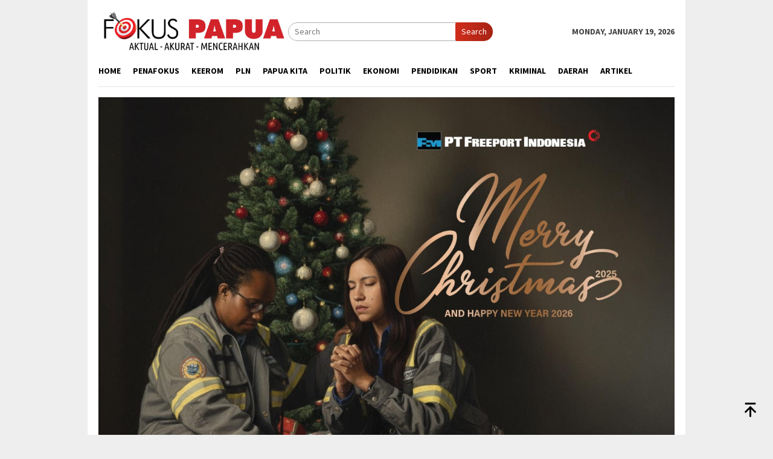

--- FILE ---
content_type: text/html; charset=UTF-8
request_url: https://fokuspapua.com/aprindo-papua-prediksi-dampak-kenaikan-harga-bbm-terhadap-produk-ritel-terlihat-dua-bulan-ke-depan/
body_size: 26371
content:
<!DOCTYPE html>
<html lang="en-US" prefix="og: http://ogp.me/ns# fb: http://ogp.me/ns/fb#">
<head itemscope="itemscope" itemtype="http://schema.org/WebSite">
<meta charset="UTF-8">
<meta name="viewport" content="width=device-width, initial-scale=1">
<link rel="profile" href="http://gmpg.org/xfn/11">

<meta name='robots' content='index, follow, max-image-preview:large, max-snippet:-1, max-video-preview:-1' />

	<!-- This site is optimized with the Yoast SEO plugin v26.7 - https://yoast.com/wordpress/plugins/seo/ -->
	<title>Aprindo Papua Prediksi Dampak Kenaikan Harga BBM Terhadap Produk Ritel Terlihat Dua Bulan ke Depan - Fokus Papua</title>
	<link rel="canonical" href="https://fokuspapua.com/aprindo-papua-prediksi-dampak-kenaikan-harga-bbm-terhadap-produk-ritel-terlihat-dua-bulan-ke-depan/" />
	<meta property="og:locale" content="en_US" />
	<meta property="og:type" content="article" />
	<meta property="og:title" content="Aprindo Papua Prediksi Dampak Kenaikan Harga BBM Terhadap Produk Ritel Terlihat Dua Bulan ke Depan - Fokus Papua" />
	<meta property="og:description" content="JAYAPURA, FP.COM – Asosiasi Pengusaha Ritel Indonesia (Aprindo) Papua memperkirakan dampak kenaikan harga bahan bakar minyak (BBM) bersubsidi terhadap produk ritel akan terlihat dua bulan&nbsp;[&hellip;]" />
	<meta property="og:url" content="https://fokuspapua.com/aprindo-papua-prediksi-dampak-kenaikan-harga-bbm-terhadap-produk-ritel-terlihat-dua-bulan-ke-depan/" />
	<meta property="og:site_name" content="Fokus Papua" />
	<meta property="article:published_time" content="2022-09-15T09:38:42+00:00" />
	<meta property="article:modified_time" content="2022-09-15T09:56:22+00:00" />
	<meta property="og:image" content="https://fokuspapua.com/wp-content/uploads/2022/09/WhatsApp-Image-2022-09-15-at-12.19.40.jpeg" />
	<meta property="og:image:width" content="1280" />
	<meta property="og:image:height" content="720" />
	<meta property="og:image:type" content="image/jpeg" />
	<meta name="author" content="JPatading" />
	<meta name="twitter:card" content="summary_large_image" />
	<meta name="twitter:label1" content="Written by" />
	<meta name="twitter:data1" content="JPatading" />
	<meta name="twitter:label2" content="Est. reading time" />
	<meta name="twitter:data2" content="1 minute" />
	<script type="application/ld+json" class="yoast-schema-graph">{"@context":"https://schema.org","@graph":[{"@type":"Article","@id":"https://fokuspapua.com/aprindo-papua-prediksi-dampak-kenaikan-harga-bbm-terhadap-produk-ritel-terlihat-dua-bulan-ke-depan/#article","isPartOf":{"@id":"https://fokuspapua.com/aprindo-papua-prediksi-dampak-kenaikan-harga-bbm-terhadap-produk-ritel-terlihat-dua-bulan-ke-depan/"},"author":{"name":"JPatading","@id":"https://fokuspapua.com/#/schema/person/42a11fac6dfcaa97a99f8c91233bb5ad"},"headline":"Aprindo Papua Prediksi Dampak Kenaikan Harga BBM Terhadap Produk Ritel Terlihat Dua Bulan ke Depan","datePublished":"2022-09-15T09:38:42+00:00","dateModified":"2022-09-15T09:56:22+00:00","mainEntityOfPage":{"@id":"https://fokuspapua.com/aprindo-papua-prediksi-dampak-kenaikan-harga-bbm-terhadap-produk-ritel-terlihat-dua-bulan-ke-depan/"},"wordCount":229,"commentCount":0,"publisher":{"@id":"https://fokuspapua.com/#organization"},"image":{"@id":"https://fokuspapua.com/aprindo-papua-prediksi-dampak-kenaikan-harga-bbm-terhadap-produk-ritel-terlihat-dua-bulan-ke-depan/#primaryimage"},"thumbnailUrl":"https://fokuspapua.com/wp-content/uploads/2022/09/WhatsApp-Image-2022-09-15-at-12.19.40.jpeg","keywords":["Aprindo Papua","Kenaikan harga produk ritel","Penyesuaian harga BBM"],"articleSection":["Ekonomi"],"inLanguage":"en-US","potentialAction":[{"@type":"CommentAction","name":"Comment","target":["https://fokuspapua.com/aprindo-papua-prediksi-dampak-kenaikan-harga-bbm-terhadap-produk-ritel-terlihat-dua-bulan-ke-depan/#respond"]}]},{"@type":"WebPage","@id":"https://fokuspapua.com/aprindo-papua-prediksi-dampak-kenaikan-harga-bbm-terhadap-produk-ritel-terlihat-dua-bulan-ke-depan/","url":"https://fokuspapua.com/aprindo-papua-prediksi-dampak-kenaikan-harga-bbm-terhadap-produk-ritel-terlihat-dua-bulan-ke-depan/","name":"Aprindo Papua Prediksi Dampak Kenaikan Harga BBM Terhadap Produk Ritel Terlihat Dua Bulan ke Depan - Fokus Papua","isPartOf":{"@id":"https://fokuspapua.com/#website"},"primaryImageOfPage":{"@id":"https://fokuspapua.com/aprindo-papua-prediksi-dampak-kenaikan-harga-bbm-terhadap-produk-ritel-terlihat-dua-bulan-ke-depan/#primaryimage"},"image":{"@id":"https://fokuspapua.com/aprindo-papua-prediksi-dampak-kenaikan-harga-bbm-terhadap-produk-ritel-terlihat-dua-bulan-ke-depan/#primaryimage"},"thumbnailUrl":"https://fokuspapua.com/wp-content/uploads/2022/09/WhatsApp-Image-2022-09-15-at-12.19.40.jpeg","datePublished":"2022-09-15T09:38:42+00:00","dateModified":"2022-09-15T09:56:22+00:00","breadcrumb":{"@id":"https://fokuspapua.com/aprindo-papua-prediksi-dampak-kenaikan-harga-bbm-terhadap-produk-ritel-terlihat-dua-bulan-ke-depan/#breadcrumb"},"inLanguage":"en-US","potentialAction":[{"@type":"ReadAction","target":["https://fokuspapua.com/aprindo-papua-prediksi-dampak-kenaikan-harga-bbm-terhadap-produk-ritel-terlihat-dua-bulan-ke-depan/"]}]},{"@type":"ImageObject","inLanguage":"en-US","@id":"https://fokuspapua.com/aprindo-papua-prediksi-dampak-kenaikan-harga-bbm-terhadap-produk-ritel-terlihat-dua-bulan-ke-depan/#primaryimage","url":"https://fokuspapua.com/wp-content/uploads/2022/09/WhatsApp-Image-2022-09-15-at-12.19.40.jpeg","contentUrl":"https://fokuspapua.com/wp-content/uploads/2022/09/WhatsApp-Image-2022-09-15-at-12.19.40.jpeg","width":1280,"height":720,"caption":"Ketua Umum Aprindo Papua, Tajudin Reubun (foto :Syahriah)"},{"@type":"BreadcrumbList","@id":"https://fokuspapua.com/aprindo-papua-prediksi-dampak-kenaikan-harga-bbm-terhadap-produk-ritel-terlihat-dua-bulan-ke-depan/#breadcrumb","itemListElement":[{"@type":"ListItem","position":1,"name":"Home","item":"https://fokuspapua.com/"},{"@type":"ListItem","position":2,"name":"Aprindo Papua Prediksi Dampak Kenaikan Harga BBM Terhadap Produk Ritel Terlihat Dua Bulan ke Depan"}]},{"@type":"WebSite","@id":"https://fokuspapua.com/#website","url":"https://fokuspapua.com/","name":"Berita Papua Terkini","description":"Aktual - Akurat - Mencerahkan","publisher":{"@id":"https://fokuspapua.com/#organization"},"potentialAction":[{"@type":"SearchAction","target":{"@type":"EntryPoint","urlTemplate":"https://fokuspapua.com/?s={search_term_string}"},"query-input":{"@type":"PropertyValueSpecification","valueRequired":true,"valueName":"search_term_string"}}],"inLanguage":"en-US"},{"@type":"Organization","@id":"https://fokuspapua.com/#organization","name":"Fokus Papua","url":"https://fokuspapua.com/","logo":{"@type":"ImageObject","inLanguage":"en-US","@id":"https://fokuspapua.com/#/schema/logo/image/","url":"https://fokuspapua.com/wp-content/uploads/2022/12/cropped-favicon-FP04ok.jpg","contentUrl":"https://fokuspapua.com/wp-content/uploads/2022/12/cropped-favicon-FP04ok.jpg","width":512,"height":512,"caption":"Fokus Papua"},"image":{"@id":"https://fokuspapua.com/#/schema/logo/image/"}},{"@type":"Person","@id":"https://fokuspapua.com/#/schema/person/42a11fac6dfcaa97a99f8c91233bb5ad","name":"JPatading","image":{"@type":"ImageObject","inLanguage":"en-US","@id":"https://fokuspapua.com/#/schema/person/image/","url":"https://secure.gravatar.com/avatar/fc2b2fde497f8f4ae888569703bd2eed003716b35b3701aa3cd7a732ca509013?s=96&d=mm&r=g","contentUrl":"https://secure.gravatar.com/avatar/fc2b2fde497f8f4ae888569703bd2eed003716b35b3701aa3cd7a732ca509013?s=96&d=mm&r=g","caption":"JPatading"},"url":"https://fokuspapua.com/author/edi/"}]}</script>
	<!-- / Yoast SEO plugin. -->


<link rel='dns-prefetch' href='//fonts.googleapis.com' />
<link rel="alternate" title="oEmbed (JSON)" type="application/json+oembed" href="https://fokuspapua.com/wp-json/oembed/1.0/embed?url=https%3A%2F%2Ffokuspapua.com%2Faprindo-papua-prediksi-dampak-kenaikan-harga-bbm-terhadap-produk-ritel-terlihat-dua-bulan-ke-depan%2F" />
<link rel="alternate" title="oEmbed (XML)" type="text/xml+oembed" href="https://fokuspapua.com/wp-json/oembed/1.0/embed?url=https%3A%2F%2Ffokuspapua.com%2Faprindo-papua-prediksi-dampak-kenaikan-harga-bbm-terhadap-produk-ritel-terlihat-dua-bulan-ke-depan%2F&#038;format=xml" />
		<!-- This site uses the Google Analytics by MonsterInsights plugin v9.11.1 - Using Analytics tracking - https://www.monsterinsights.com/ -->
		<!-- Note: MonsterInsights is not currently configured on this site. The site owner needs to authenticate with Google Analytics in the MonsterInsights settings panel. -->
					<!-- No tracking code set -->
				<!-- / Google Analytics by MonsterInsights -->
		<style id='wp-img-auto-sizes-contain-inline-css' type='text/css'>
img:is([sizes=auto i],[sizes^="auto," i]){contain-intrinsic-size:3000px 1500px}
/*# sourceURL=wp-img-auto-sizes-contain-inline-css */
</style>
<link rel='stylesheet' id='wp-block-library-css' href='https://fokuspapua.com/wp-content/plugins/gutenberg/build/styles/block-library/style.css?ver=22.3.0' type='text/css' media='all' />
<style id='global-styles-inline-css' type='text/css'>
:root{--wp--preset--aspect-ratio--square: 1;--wp--preset--aspect-ratio--4-3: 4/3;--wp--preset--aspect-ratio--3-4: 3/4;--wp--preset--aspect-ratio--3-2: 3/2;--wp--preset--aspect-ratio--2-3: 2/3;--wp--preset--aspect-ratio--16-9: 16/9;--wp--preset--aspect-ratio--9-16: 9/16;--wp--preset--color--black: #000000;--wp--preset--color--cyan-bluish-gray: #abb8c3;--wp--preset--color--white: #ffffff;--wp--preset--color--pale-pink: #f78da7;--wp--preset--color--vivid-red: #cf2e2e;--wp--preset--color--luminous-vivid-orange: #ff6900;--wp--preset--color--luminous-vivid-amber: #fcb900;--wp--preset--color--light-green-cyan: #7bdcb5;--wp--preset--color--vivid-green-cyan: #00d084;--wp--preset--color--pale-cyan-blue: #8ed1fc;--wp--preset--color--vivid-cyan-blue: #0693e3;--wp--preset--color--vivid-purple: #9b51e0;--wp--preset--gradient--vivid-cyan-blue-to-vivid-purple: linear-gradient(135deg,rgb(6,147,227) 0%,rgb(155,81,224) 100%);--wp--preset--gradient--light-green-cyan-to-vivid-green-cyan: linear-gradient(135deg,rgb(122,220,180) 0%,rgb(0,208,130) 100%);--wp--preset--gradient--luminous-vivid-amber-to-luminous-vivid-orange: linear-gradient(135deg,rgb(252,185,0) 0%,rgb(255,105,0) 100%);--wp--preset--gradient--luminous-vivid-orange-to-vivid-red: linear-gradient(135deg,rgb(255,105,0) 0%,rgb(207,46,46) 100%);--wp--preset--gradient--very-light-gray-to-cyan-bluish-gray: linear-gradient(135deg,rgb(238,238,238) 0%,rgb(169,184,195) 100%);--wp--preset--gradient--cool-to-warm-spectrum: linear-gradient(135deg,rgb(74,234,220) 0%,rgb(151,120,209) 20%,rgb(207,42,186) 40%,rgb(238,44,130) 60%,rgb(251,105,98) 80%,rgb(254,248,76) 100%);--wp--preset--gradient--blush-light-purple: linear-gradient(135deg,rgb(255,206,236) 0%,rgb(152,150,240) 100%);--wp--preset--gradient--blush-bordeaux: linear-gradient(135deg,rgb(254,205,165) 0%,rgb(254,45,45) 50%,rgb(107,0,62) 100%);--wp--preset--gradient--luminous-dusk: linear-gradient(135deg,rgb(255,203,112) 0%,rgb(199,81,192) 50%,rgb(65,88,208) 100%);--wp--preset--gradient--pale-ocean: linear-gradient(135deg,rgb(255,245,203) 0%,rgb(182,227,212) 50%,rgb(51,167,181) 100%);--wp--preset--gradient--electric-grass: linear-gradient(135deg,rgb(202,248,128) 0%,rgb(113,206,126) 100%);--wp--preset--gradient--midnight: linear-gradient(135deg,rgb(2,3,129) 0%,rgb(40,116,252) 100%);--wp--preset--font-size--small: 13px;--wp--preset--font-size--medium: 20px;--wp--preset--font-size--large: 36px;--wp--preset--font-size--x-large: 42px;--wp--preset--spacing--20: 0.44rem;--wp--preset--spacing--30: 0.67rem;--wp--preset--spacing--40: 1rem;--wp--preset--spacing--50: 1.5rem;--wp--preset--spacing--60: 2.25rem;--wp--preset--spacing--70: 3.38rem;--wp--preset--spacing--80: 5.06rem;--wp--preset--shadow--natural: 6px 6px 9px rgba(0, 0, 0, 0.2);--wp--preset--shadow--deep: 12px 12px 50px rgba(0, 0, 0, 0.4);--wp--preset--shadow--sharp: 6px 6px 0px rgba(0, 0, 0, 0.2);--wp--preset--shadow--outlined: 6px 6px 0px -3px rgb(255, 255, 255), 6px 6px rgb(0, 0, 0);--wp--preset--shadow--crisp: 6px 6px 0px rgb(0, 0, 0);}:where(.is-layout-flex){gap: 0.5em;}:where(.is-layout-grid){gap: 0.5em;}body .is-layout-flex{display: flex;}.is-layout-flex{flex-wrap: wrap;align-items: center;}.is-layout-flex > :is(*, div){margin: 0;}body .is-layout-grid{display: grid;}.is-layout-grid > :is(*, div){margin: 0;}:where(.wp-block-columns.is-layout-flex){gap: 2em;}:where(.wp-block-columns.is-layout-grid){gap: 2em;}:where(.wp-block-post-template.is-layout-flex){gap: 1.25em;}:where(.wp-block-post-template.is-layout-grid){gap: 1.25em;}.has-black-color{color: var(--wp--preset--color--black) !important;}.has-cyan-bluish-gray-color{color: var(--wp--preset--color--cyan-bluish-gray) !important;}.has-white-color{color: var(--wp--preset--color--white) !important;}.has-pale-pink-color{color: var(--wp--preset--color--pale-pink) !important;}.has-vivid-red-color{color: var(--wp--preset--color--vivid-red) !important;}.has-luminous-vivid-orange-color{color: var(--wp--preset--color--luminous-vivid-orange) !important;}.has-luminous-vivid-amber-color{color: var(--wp--preset--color--luminous-vivid-amber) !important;}.has-light-green-cyan-color{color: var(--wp--preset--color--light-green-cyan) !important;}.has-vivid-green-cyan-color{color: var(--wp--preset--color--vivid-green-cyan) !important;}.has-pale-cyan-blue-color{color: var(--wp--preset--color--pale-cyan-blue) !important;}.has-vivid-cyan-blue-color{color: var(--wp--preset--color--vivid-cyan-blue) !important;}.has-vivid-purple-color{color: var(--wp--preset--color--vivid-purple) !important;}.has-black-background-color{background-color: var(--wp--preset--color--black) !important;}.has-cyan-bluish-gray-background-color{background-color: var(--wp--preset--color--cyan-bluish-gray) !important;}.has-white-background-color{background-color: var(--wp--preset--color--white) !important;}.has-pale-pink-background-color{background-color: var(--wp--preset--color--pale-pink) !important;}.has-vivid-red-background-color{background-color: var(--wp--preset--color--vivid-red) !important;}.has-luminous-vivid-orange-background-color{background-color: var(--wp--preset--color--luminous-vivid-orange) !important;}.has-luminous-vivid-amber-background-color{background-color: var(--wp--preset--color--luminous-vivid-amber) !important;}.has-light-green-cyan-background-color{background-color: var(--wp--preset--color--light-green-cyan) !important;}.has-vivid-green-cyan-background-color{background-color: var(--wp--preset--color--vivid-green-cyan) !important;}.has-pale-cyan-blue-background-color{background-color: var(--wp--preset--color--pale-cyan-blue) !important;}.has-vivid-cyan-blue-background-color{background-color: var(--wp--preset--color--vivid-cyan-blue) !important;}.has-vivid-purple-background-color{background-color: var(--wp--preset--color--vivid-purple) !important;}.has-black-border-color{border-color: var(--wp--preset--color--black) !important;}.has-cyan-bluish-gray-border-color{border-color: var(--wp--preset--color--cyan-bluish-gray) !important;}.has-white-border-color{border-color: var(--wp--preset--color--white) !important;}.has-pale-pink-border-color{border-color: var(--wp--preset--color--pale-pink) !important;}.has-vivid-red-border-color{border-color: var(--wp--preset--color--vivid-red) !important;}.has-luminous-vivid-orange-border-color{border-color: var(--wp--preset--color--luminous-vivid-orange) !important;}.has-luminous-vivid-amber-border-color{border-color: var(--wp--preset--color--luminous-vivid-amber) !important;}.has-light-green-cyan-border-color{border-color: var(--wp--preset--color--light-green-cyan) !important;}.has-vivid-green-cyan-border-color{border-color: var(--wp--preset--color--vivid-green-cyan) !important;}.has-pale-cyan-blue-border-color{border-color: var(--wp--preset--color--pale-cyan-blue) !important;}.has-vivid-cyan-blue-border-color{border-color: var(--wp--preset--color--vivid-cyan-blue) !important;}.has-vivid-purple-border-color{border-color: var(--wp--preset--color--vivid-purple) !important;}.has-vivid-cyan-blue-to-vivid-purple-gradient-background{background: var(--wp--preset--gradient--vivid-cyan-blue-to-vivid-purple) !important;}.has-light-green-cyan-to-vivid-green-cyan-gradient-background{background: var(--wp--preset--gradient--light-green-cyan-to-vivid-green-cyan) !important;}.has-luminous-vivid-amber-to-luminous-vivid-orange-gradient-background{background: var(--wp--preset--gradient--luminous-vivid-amber-to-luminous-vivid-orange) !important;}.has-luminous-vivid-orange-to-vivid-red-gradient-background{background: var(--wp--preset--gradient--luminous-vivid-orange-to-vivid-red) !important;}.has-very-light-gray-to-cyan-bluish-gray-gradient-background{background: var(--wp--preset--gradient--very-light-gray-to-cyan-bluish-gray) !important;}.has-cool-to-warm-spectrum-gradient-background{background: var(--wp--preset--gradient--cool-to-warm-spectrum) !important;}.has-blush-light-purple-gradient-background{background: var(--wp--preset--gradient--blush-light-purple) !important;}.has-blush-bordeaux-gradient-background{background: var(--wp--preset--gradient--blush-bordeaux) !important;}.has-luminous-dusk-gradient-background{background: var(--wp--preset--gradient--luminous-dusk) !important;}.has-pale-ocean-gradient-background{background: var(--wp--preset--gradient--pale-ocean) !important;}.has-electric-grass-gradient-background{background: var(--wp--preset--gradient--electric-grass) !important;}.has-midnight-gradient-background{background: var(--wp--preset--gradient--midnight) !important;}.has-small-font-size{font-size: var(--wp--preset--font-size--small) !important;}.has-medium-font-size{font-size: var(--wp--preset--font-size--medium) !important;}.has-large-font-size{font-size: var(--wp--preset--font-size--large) !important;}.has-x-large-font-size{font-size: var(--wp--preset--font-size--x-large) !important;}
/*# sourceURL=global-styles-inline-css */
</style>

<style id='classic-theme-styles-inline-css' type='text/css'>
.wp-block-button__link{background-color:#32373c;border-radius:9999px;box-shadow:none;color:#fff;font-size:1.125em;padding:calc(.667em + 2px) calc(1.333em + 2px);text-decoration:none}.wp-block-file__button{background:#32373c;color:#fff}.wp-block-accordion-heading{margin:0}.wp-block-accordion-heading__toggle{background-color:inherit!important;color:inherit!important}.wp-block-accordion-heading__toggle:not(:focus-visible){outline:none}.wp-block-accordion-heading__toggle:focus,.wp-block-accordion-heading__toggle:hover{background-color:inherit!important;border:none;box-shadow:none;color:inherit;padding:var(--wp--preset--spacing--20,1em) 0;text-decoration:none}.wp-block-accordion-heading__toggle:focus-visible{outline:auto;outline-offset:0}
/*# sourceURL=https://fokuspapua.com/wp-content/plugins/gutenberg/build/styles/block-library/classic.css */
</style>
<link rel='stylesheet' id='bloggingpro-fonts-css' href='https://fonts.googleapis.com/css?family=Source+Sans+Pro%3Aregular%2Citalic%2C700%2C300%26subset%3Dlatin%2C&#038;ver=1.4.1' type='text/css' media='all' />
<link rel='stylesheet' id='bloggingpro-style-css' href='https://fokuspapua.com/wp-content/themes/bloggingpro/style.css?ver=1.4.1' type='text/css' media='all' />
<style id='bloggingpro-style-inline-css' type='text/css'>
kbd,a.button,button,.button,button.button,input[type="button"],input[type="reset"],input[type="submit"],.tagcloud a,ul.page-numbers li a.prev.page-numbers,ul.page-numbers li a.next.page-numbers,ul.page-numbers li span.page-numbers,.page-links > .page-link-number,.cat-links ul li a,.entry-footer .tag-text,.gmr-recentposts-widget li.listpost-gallery .gmr-rp-content .gmr-metacontent .cat-links-content a,.page-links > .post-page-numbers.current span,ol.comment-list li div.reply a,#cancel-comment-reply-link,.entry-footer .tags-links a:hover,.gmr-topnotification{background-color:#d12d1b;}#primary-menu > li ul .current-menu-item > a,#primary-menu .sub-menu > li:hover > a,.cat-links-content a,.tagcloud li:before,a:hover,a:focus,a:active,.gmr-ontop:hover path,#navigationamp button.close-topnavmenu-wrap,.sidr a#sidr-id-close-topnavmenu-button,.sidr-class-menu-item i._mi,.sidr-class-menu-item img._mi,.text-marquee{color:#d12d1b;}.widget-title:after,a.button,button,.button,button.button,input[type="button"],input[type="reset"],input[type="submit"],.tagcloud a,.sticky .gmr-box-content,.bypostauthor > .comment-body,.gmr-ajax-loader div:nth-child(1),.gmr-ajax-loader div:nth-child(2),.entry-footer .tags-links a:hover{border-color:#d12d1b;}a,.gmr-ontop path{color:#2E2E2E;}.entry-content-single p a{color:#FF5722;}body{color:#444444;font-family:"Source Sans Pro","Helvetica Neue",sans-serif;font-weight:500;font-size:14px;}.site-header{background-image:url();-webkit-background-size:auto;-moz-background-size:auto;-o-background-size:auto;background-size:auto;background-repeat:repeat;background-position:center top;background-attachment:scroll;}.site-header,.gmr-verytopbanner{background-color:#ffffff;}.site-title a{color:#e8391e;}.site-description{color:#999999;}.top-header{background-color:#ffffff;}#gmr-responsive-menu,.gmr-mainmenu #primary-menu > li > a,.search-trigger .gmr-icon{color:#000000;}.gmr-mainmenu #primary-menu > li.menu-border > a span,.gmr-mainmenu #primary-menu > li.page_item_has_children > a:after,.gmr-mainmenu #primary-menu > li.menu-item-has-children > a:after,.gmr-mainmenu #primary-menu .sub-menu > li.page_item_has_children > a:after,.gmr-mainmenu #primary-menu .sub-menu > li.menu-item-has-children > a:after{border-color:#000000;}#gmr-responsive-menu:hover,.gmr-mainmenu #primary-menu > li:hover > a,.gmr-mainmenu #primary-menu > .current-menu-item > a,.gmr-mainmenu #primary-menu .current-menu-ancestor > a,.gmr-mainmenu #primary-menu .current_page_item > a,.gmr-mainmenu #primary-menu .current_page_ancestor > a,.search-trigger .gmr-icon:hover{color:#FF5722;}.gmr-mainmenu #primary-menu > li.menu-border:hover > a span,.gmr-mainmenu #primary-menu > li.menu-border.current-menu-item > a span,.gmr-mainmenu #primary-menu > li.menu-border.current-menu-ancestor > a span,.gmr-mainmenu #primary-menu > li.menu-border.current_page_item > a span,.gmr-mainmenu #primary-menu > li.menu-border.current_page_ancestor > a span,.gmr-mainmenu #primary-menu > li.page_item_has_children:hover > a:after,.gmr-mainmenu #primary-menu > li.menu-item-has-children:hover > a:after,.gmr-mainmenu #primary-menu .sub-menu > li.page_item_has_children:hover > a:after,.gmr-mainmenu #primary-menu .sub-menu > li.menu-item-has-children:hover > a:after{border-color:#FF5722;}.secondwrap-menu .gmr-mainmenu #primary-menu > li > a,.secondwrap-menu .search-trigger .gmr-icon{color:#555555;}#primary-menu > li.menu-border > a span{border-color:#555555;}.secondwrap-menu .gmr-mainmenu #primary-menu > li:hover > a,.secondwrap-menu .gmr-mainmenu #primary-menu > .current-menu-item > a,.secondwrap-menu .gmr-mainmenu #primary-menu .current-menu-ancestor > a,.secondwrap-menu .gmr-mainmenu #primary-menu .current_page_item > a,.secondwrap-menu .gmr-mainmenu #primary-menu .current_page_ancestor > a,.secondwrap-menu .gmr-mainmenu #primary-menu > li.page_item_has_children:hover > a:after,.secondwrap-menu .gmr-mainmenu #primary-menu > li.menu-item-has-children:hover > a:after,.secondwrap-menu .gmr-mainmenu #primary-menu .sub-menu > li.page_item_has_children:hover > a:after,.secondwrap-menu .gmr-mainmenu #primary-menu .sub-menu > li.menu-item-has-children:hover > a:after,.secondwrap-menu .search-trigger .gmr-icon:hover{color:#FF5722;}.secondwrap-menu .gmr-mainmenu #primary-menu > li.menu-border:hover > a span,.secondwrap-menu .gmr-mainmenu #primary-menu > li.menu-border.current-menu-item > a span,.secondwrap-menu .gmr-mainmenu #primary-menu > li.menu-border.current-menu-ancestor > a span,.secondwrap-menu .gmr-mainmenu #primary-menu > li.menu-border.current_page_item > a span,.secondwrap-menu .gmr-mainmenu #primary-menu > li.menu-border.current_page_ancestor > a span,.secondwrap-menu .gmr-mainmenu #primary-menu > li.page_item_has_children:hover > a:after,.secondwrap-menu .gmr-mainmenu #primary-menu > li.menu-item-has-children:hover > a:after,.secondwrap-menu .gmr-mainmenu #primary-menu .sub-menu > li.page_item_has_children:hover > a:after,.secondwrap-menu .gmr-mainmenu #primary-menu .sub-menu > li.menu-item-has-children:hover > a:after{border-color:#FF5722;}h1,h2,h3,h4,h5,h6,.h1,.h2,.h3,.h4,.h5,.h6,.site-title,#primary-menu > li > a,.gmr-rp-biglink a,.gmr-rp-link a,.gmr-gallery-related ul li p a{font-family:"Source Sans Pro","Helvetica Neue",sans-serif;}.entry-main-single,.entry-main-single p{font-size:18px;}h1.title,h1.entry-title{font-size:40px;}h2.entry-title{font-size:18px;}.footer-container{background-color:#F5F5F5;}.widget-footer,.content-footer,.site-footer,.content-footer h3.widget-title{color:#B4B4B4;}.widget-footer a,.content-footer a,.site-footer a{color:#565656;}.widget-footer a:hover,.content-footer a:hover,.site-footer a:hover{color:#FF5722;}
/*# sourceURL=bloggingpro-style-inline-css */
</style>
<style id='rocket-lazyload-inline-css' type='text/css'>
.rll-youtube-player{position:relative;padding-bottom:56.23%;height:0;overflow:hidden;max-width:100%;}.rll-youtube-player:focus-within{outline: 2px solid currentColor;outline-offset: 5px;}.rll-youtube-player iframe{position:absolute;top:0;left:0;width:100%;height:100%;z-index:100;background:0 0}.rll-youtube-player img{bottom:0;display:block;left:0;margin:auto;max-width:100%;width:100%;position:absolute;right:0;top:0;border:none;height:auto;-webkit-transition:.4s all;-moz-transition:.4s all;transition:.4s all}.rll-youtube-player img:hover{-webkit-filter:brightness(75%)}.rll-youtube-player .play{height:100%;width:100%;left:0;top:0;position:absolute;background:url(https://fokuspapua.com/wp-content/plugins/rocket-lazy-load/assets/img/youtube.png) no-repeat center;background-color: transparent !important;cursor:pointer;border:none;}
/*# sourceURL=rocket-lazyload-inline-css */
</style>
<link rel='stylesheet' id='wp-block-paragraph-css' href='https://fokuspapua.com/wp-content/plugins/gutenberg/build/styles/block-library/paragraph/style.css?ver=22.3.0' type='text/css' media='all' />
<!-- Google Tag Manager -->
<script>(function(w,d,s,l,i){w[l]=w[l]||[];w[l].push({'gtm.start':
new Date().getTime(),event:'gtm.js'});var f=d.getElementsByTagName(s)[0],
j=d.createElement(s),dl=l!='dataLayer'?'&l='+l:'';j.async=true;j.src=
'https://www.googletagmanager.com/gtm.js?id='+i+dl;f.parentNode.insertBefore(j,f);
})(window,document,'script','dataLayer','GTM-M7HCLLQN');</script>
<!-- End Google Tag Manager -->

<link rel="pingback" href="https://fokuspapua.com/xmlrpc.php"><link rel="icon" href="https://fokuspapua.com/wp-content/uploads/2022/12/cropped-favicon-FP04ok-60x60.jpg" sizes="32x32" />
<link rel="icon" href="https://fokuspapua.com/wp-content/uploads/2022/12/cropped-favicon-FP04ok.jpg" sizes="192x192" />
<link rel="apple-touch-icon" href="https://fokuspapua.com/wp-content/uploads/2022/12/cropped-favicon-FP04ok.jpg" />
<meta name="msapplication-TileImage" content="https://fokuspapua.com/wp-content/uploads/2022/12/cropped-favicon-FP04ok.jpg" />

<!-- START - Open Graph and Twitter Card Tags 3.3.7 -->
 <!-- Facebook Open Graph -->
  <meta property="og:locale" content="en_US"/>
  <meta property="og:site_name" content="Fokus Papua"/>
  <meta property="og:title" content="Aprindo Papua Prediksi Dampak Kenaikan Harga BBM Terhadap Produk Ritel Terlihat Dua Bulan ke Depan - Fokus Papua"/>
  <meta property="og:url" content="https://fokuspapua.com/aprindo-papua-prediksi-dampak-kenaikan-harga-bbm-terhadap-produk-ritel-terlihat-dua-bulan-ke-depan/"/>
  <meta property="og:type" content="article"/>
  <meta property="og:description" content="JAYAPURA, FP.COM – Asosiasi Pengusaha Ritel Indonesia (Aprindo) Papua memperkirakan dampak kenaikan harga bahan bakar minyak (BBM) bersubsidi terhadap produk ritel akan terlihat dua bulan ke depan. ‘’Mungkin satu atau dua bulan ke depan baru terlihat dampaknya terhadap produk ritel pasca pemerint"/>
  <meta property="og:image" content="https://fokuspapua.com/wp-content/uploads/2022/09/WhatsApp-Image-2022-09-15-at-12.19.40.jpeg"/>
  <meta property="og:image:url" content="https://fokuspapua.com/wp-content/uploads/2022/09/WhatsApp-Image-2022-09-15-at-12.19.40.jpeg"/>
  <meta property="og:image:secure_url" content="https://fokuspapua.com/wp-content/uploads/2022/09/WhatsApp-Image-2022-09-15-at-12.19.40.jpeg"/>
  <meta property="article:published_time" content="2022-09-15T18:38:42+09:00"/>
  <meta property="article:modified_time" content="2022-09-15T18:56:22+09:00" />
  <meta property="og:updated_time" content="2022-09-15T18:56:22+09:00" />
  <meta property="article:section" content="Ekonomi"/>
  <meta property="article:publisher" content="https://www.facebook.com/fokus.papua.37/"/>
  <meta property="fb:app_id" content="https://www.facebook.com/fokus.papua.37/"/>
  <meta property="fb:admins" content="https://www.facebook.com/fokus.papua.37/"/>
 <!-- Google+ / Schema.org -->
 <!-- Twitter Cards -->
  <meta name="twitter:title" content="Aprindo Papua Prediksi Dampak Kenaikan Harga BBM Terhadap Produk Ritel Terlihat Dua Bulan ke Depan - Fokus Papua"/>
  <meta name="twitter:url" content="https://fokuspapua.com/aprindo-papua-prediksi-dampak-kenaikan-harga-bbm-terhadap-produk-ritel-terlihat-dua-bulan-ke-depan/"/>
  <meta name="twitter:description" content="JAYAPURA, FP.COM – Asosiasi Pengusaha Ritel Indonesia (Aprindo) Papua memperkirakan dampak kenaikan harga bahan bakar minyak (BBM) bersubsidi terhadap produk ritel akan terlihat dua bulan ke depan. ‘’Mungkin satu atau dua bulan ke depan baru terlihat dampaknya terhadap produk ritel pasca pemerint"/>
  <meta name="twitter:image" content="https://fokuspapua.com/wp-content/uploads/2022/09/WhatsApp-Image-2022-09-15-at-12.19.40.jpeg"/>
  <meta name="twitter:card" content="summary_large_image"/>
 <!-- SEO -->
  <meta name="description" content="JAYAPURA, FP.COM – Asosiasi Pengusaha Ritel Indonesia (Aprindo) Papua memperkirakan dampak kenaikan harga bahan bakar minyak (BBM) bersubsidi terhadap produk ritel akan terlihat dua bulan ke depan. ‘’Mungkin satu atau dua bulan ke depan baru terlihat dampaknya terhadap produk ritel pasca pemerint"/>
 <!-- Misc. tags -->
 <!-- is_singular | yoast_seo -->
<!-- END - Open Graph and Twitter Card Tags 3.3.7 -->
	
<noscript><style id="rocket-lazyload-nojs-css">.rll-youtube-player, [data-lazy-src]{display:none !important;}</style></noscript></head>

<body class="wp-singular post-template-default single single-post postid-11661 single-format-standard wp-theme-bloggingpro gmr-theme idtheme kentooz gmr-box-layout gmr-sticky group-blog" itemscope="itemscope" itemtype="http://schema.org/WebPage">
<!-- Google Tag Manager (noscript) -->
<noscript><iframe src="https://www.googletagmanager.com/ns.html?id=GTM-M7HCLLQN"
height="0" width="0" style="display:none;visibility:hidden"></iframe></noscript>
<!-- End Google Tag Manager (noscript) --><div id="full-container">
<a class="skip-link screen-reader-text" href="#main">Skip to content</a>

<div class="gmr-floatbanner gmr-floatbanner-right"><div class="inner-floatright"><button onclick="parentNode.remove()" title="close">close</button>


</div></div><div class="gmr-verytopbanner text-center"><div class="container">
<!--

--></div></div>
<header id="masthead" class="site-header" role="banner" itemscope="itemscope" itemtype="http://schema.org/WPHeader">
	<div class="container">
					<div class="clearfix gmr-headwrapper">

				<div class="list-table clearfix">
					<div class="table-row">
						<div class="table-cell onlymobile-menu">
															<a id="gmr-responsive-menu" href="#menus" rel="nofollow" title="Mobile Menu"><svg xmlns="http://www.w3.org/2000/svg" xmlns:xlink="http://www.w3.org/1999/xlink" aria-hidden="true" role="img" width="1em" height="1em" preserveAspectRatio="xMidYMid meet" viewBox="0 0 24 24"><path d="M3 6h18v2H3V6m0 5h18v2H3v-2m0 5h18v2H3v-2z" fill="currentColor"/></svg><span class="screen-reader-text">Mobile Menu</span></a>
													</div>
												<div class="close-topnavmenu-wrap"><a id="close-topnavmenu-button" rel="nofollow" href="#"><svg xmlns="http://www.w3.org/2000/svg" xmlns:xlink="http://www.w3.org/1999/xlink" aria-hidden="true" role="img" width="1em" height="1em" preserveAspectRatio="xMidYMid meet" viewBox="0 0 24 24"><path d="M12 20c-4.41 0-8-3.59-8-8s3.59-8 8-8s8 3.59 8 8s-3.59 8-8 8m0-18C6.47 2 2 6.47 2 12s4.47 10 10 10s10-4.47 10-10S17.53 2 12 2m2.59 6L12 10.59L9.41 8L8 9.41L10.59 12L8 14.59L9.41 16L12 13.41L14.59 16L16 14.59L13.41 12L16 9.41L14.59 8z" fill="currentColor"/></svg></a></div>
												<div class="table-cell gmr-logo">
															<div class="logo-wrap">
									<a href="https://fokuspapua.com/" class="custom-logo-link" itemprop="url" title="Fokus Papua">
										<img src="data:image/svg+xml,%3Csvg%20xmlns='http://www.w3.org/2000/svg'%20viewBox='0%200%200%200'%3E%3C/svg%3E" alt="Fokus Papua" title="Fokus Papua" data-lazy-src="https://fokuspapua.com/wp-content/uploads/2020/01/logo-fokus-fit-and-proper4.jpg" /><noscript><img src="https://fokuspapua.com/wp-content/uploads/2020/01/logo-fokus-fit-and-proper4.jpg" alt="Fokus Papua" title="Fokus Papua" /></noscript>
									</a>
								</div>
														</div>
													<div class="table-cell search">
								<a id="search-menu-button-top" class="responsive-searchbtn pull-right" href="#" rel="nofollow"><svg xmlns="http://www.w3.org/2000/svg" xmlns:xlink="http://www.w3.org/1999/xlink" aria-hidden="true" role="img" width="1em" height="1em" preserveAspectRatio="xMidYMid meet" viewBox="0 0 24 24"><g fill="none"><path d="M21 21l-4.486-4.494M19 10.5a8.5 8.5 0 1 1-17 0a8.5 8.5 0 0 1 17 0z" stroke="currentColor" stroke-width="2" stroke-linecap="round"/></g></svg></a>
								<form method="get" id="search-topsearchform-container" class="gmr-searchform searchform topsearchform" action="https://fokuspapua.com/">
									<input type="text" name="s" id="s" placeholder="Search" />
									<button type="submit" class="topsearch-submit">Search</button>
								</form>
							</div>
							<div class="table-cell gmr-table-date">
								<span class="gmr-top-date pull-right" data-lang="en-US"></span>
							</div>
											</div>
				</div>
							</div>
				</div><!-- .container -->
</header><!-- #masthead -->

<div class="top-header">
	<div class="container">
	<div class="gmr-menuwrap mainwrap-menu clearfix">
		<nav id="site-navigation" class="gmr-mainmenu" role="navigation" itemscope="itemscope" itemtype="http://schema.org/SiteNavigationElement">
			<ul id="primary-menu" class="menu"><li class="menu-item menu-item-type-menulogo-btn gmr-menulogo-btn"></li><li id="menu-item-163" class="menu-item menu-item-type-custom menu-item-object-custom menu-item-home menu-item-163"><a href="http://fokuspapua.com" itemprop="url"><span itemprop="name">Home</span></a></li>
<li id="menu-item-16886" class="menu-item menu-item-type-taxonomy menu-item-object-category menu-item-16886"><a href="https://fokuspapua.com/category/penafokus/" itemprop="url"><span itemprop="name">PenaFokus</span></a></li>
<li id="menu-item-16887" class="menu-item menu-item-type-taxonomy menu-item-object-category menu-item-16887"><a href="https://fokuspapua.com/category/pemda-keerom/" itemprop="url"><span itemprop="name">Keerom</span></a></li>
<li id="menu-item-16888" class="menu-item menu-item-type-taxonomy menu-item-object-category menu-item-16888"><a href="https://fokuspapua.com/category/pln/" itemprop="url"><span itemprop="name">PLN</span></a></li>
<li id="menu-item-652" class="menu-item menu-item-type-taxonomy menu-item-object-category menu-item-652"><a href="https://fokuspapua.com/category/papua-kita/" itemprop="url"><span itemprop="name">Papua Kita</span></a></li>
<li id="menu-item-161" class="menu-item menu-item-type-taxonomy menu-item-object-category menu-item-161"><a href="https://fokuspapua.com/category/politik/" itemprop="url"><span itemprop="name">Politik</span></a></li>
<li id="menu-item-159" class="menu-item menu-item-type-taxonomy menu-item-object-category current-post-ancestor current-menu-parent current-post-parent menu-item-159"><a href="https://fokuspapua.com/category/ekonomi/" itemprop="url"><span itemprop="name">Ekonomi</span></a></li>
<li id="menu-item-162" class="menu-item menu-item-type-taxonomy menu-item-object-category menu-item-162"><a href="https://fokuspapua.com/category/pendidikan/" itemprop="url"><span itemprop="name">Pendidikan</span></a></li>
<li id="menu-item-158" class="menu-item menu-item-type-taxonomy menu-item-object-category menu-item-158"><a href="https://fokuspapua.com/category/sport/" itemprop="url"><span itemprop="name">Sport</span></a></li>
<li id="menu-item-160" class="menu-item menu-item-type-taxonomy menu-item-object-category menu-item-160"><a href="https://fokuspapua.com/category/kriminal/" itemprop="url"><span itemprop="name">Kriminal</span></a></li>
<li id="menu-item-165" class="menu-item menu-item-type-taxonomy menu-item-object-category menu-item-165"><a href="https://fokuspapua.com/category/daerah/" itemprop="url"><span itemprop="name">Daerah</span></a></li>
<li id="menu-item-166" class="menu-item menu-item-type-taxonomy menu-item-object-category menu-item-166"><a href="https://fokuspapua.com/category/artikel/" itemprop="url"><span itemprop="name">Artikel</span></a></li>
<li class="menu-item menu-item-type-search-btn gmr-search-btn pull-right"><a id="search-menu-button" href="#" rel="nofollow"><svg xmlns="http://www.w3.org/2000/svg" xmlns:xlink="http://www.w3.org/1999/xlink" aria-hidden="true" role="img" width="1em" height="1em" preserveAspectRatio="xMidYMid meet" viewBox="0 0 24 24"><g fill="none"><path d="M21 21l-4.486-4.494M19 10.5a8.5 8.5 0 1 1-17 0a8.5 8.5 0 0 1 17 0z" stroke="currentColor" stroke-width="2" stroke-linecap="round"/></g></svg></a><div class="search-dropdown search" id="search-dropdown-container"><form method="get" class="gmr-searchform searchform" action="https://fokuspapua.com/"><input type="text" name="s" id="s" placeholder="Search" /></form></div></li></ul>		</nav><!-- #site-navigation -->
	</div>
		</div><!-- .container -->
</div><!-- .top-header -->
<div class="site inner-wrap" id="site-container">


<div class="gmr-topbanner text-center"><div class="container"><img src="data:image/svg+xml,%3Csvg%20xmlns='http://www.w3.org/2000/svg'%20viewBox='0%200%20970%200'%3E%3C/svg%3E" alt="iklan hut-ri" title="iklan" width="970" data-lazy-src="https://fokuspapua.com/wp-content/uploads/2025/12/freeport2026.jpg" /><noscript><img src="https://fokuspapua.com/wp-content/uploads/2025/12/freeport2026.jpg" alt="iklan hut-ri" title="iklan" width="970" /></noscript>


<!--
<img src="data:image/svg+xml,%3Csvg%20xmlns='http://www.w3.org/2000/svg'%20viewBox='0%200%20970%200'%3E%3C/svg%3E" alt="iklan hut-ri" title="iklan" width="970" data-lazy-src="https://fokuspapua.com/wp-content/uploads/2025/12/natal-tahun-baru-ukuranmedsos-copy.jpg" /><noscript><img src="https://fokuspapua.com/wp-content/uploads/2025/12/natal-tahun-baru-ukuranmedsos-copy.jpg" alt="iklan hut-ri" title="iklan" width="970" /></noscript>

<!--
<img src="data:image/svg+xml,%3Csvg%20xmlns='http://www.w3.org/2000/svg'%20viewBox='0%200%20970%200'%3E%3C/svg%3E" alt="iklan hut-ri" title="iklan" width="970" data-lazy-src="https://fokuspapua.com/wp-content/uploads/2025/08/iklan-freeport-hutri2025.jpg" /><noscript><img src="https://fokuspapua.com/wp-content/uploads/2025/08/iklan-freeport-hutri2025.jpg" alt="iklan hut-ri" title="iklan" width="970" /></noscript>



<!--
<img src="data:image/svg+xml,%3Csvg%20xmlns='http://www.w3.org/2000/svg'%20viewBox='0%200%20970%200'%3E%3C/svg%3E" alt="iklan" title="Iklan" width="970" data-lazy-src="https://fokuspapua.com/wp-content/uploads/2024/12/Adv-Nataru-PTFI-202425.jpg" /><noscript><img src="https://fokuspapua.com/wp-content/uploads/2024/12/Adv-Nataru-PTFI-202425.jpg" alt="iklan" title="Iklan" width="970" /></noscript>

<!--

<img src="data:image/svg+xml,%3Csvg%20xmlns='http://www.w3.org/2000/svg'%20viewBox='0%200%20970%200'%3E%3C/svg%3E" alt="iklan" title="Iklan" width="970" data-lazy-src="https://fokuspapua.com/wp-content/uploads/2024/09/Kapolda-Papua-2024.jpg" /><noscript><img src="https://fokuspapua.com/wp-content/uploads/2024/09/Kapolda-Papua-2024.jpg" alt="iklan" title="Iklan" width="970" /></noscript>
<br/>

<!--

<img src="data:image/svg+xml,%3Csvg%20xmlns='http://www.w3.org/2000/svg'%20viewBox='0%200%20970%200'%3E%3C/svg%3E" alt="iklan" title="Iklan" width="970" data-lazy-src="https://fokuspapua.com/wp-content/uploads/2023/12/Iklan-Natal-2023b.png" /><noscript><img src="https://fokuspapua.com/wp-content/uploads/2023/12/Iklan-Natal-2023b.png" alt="iklan" title="Iklan" width="970" /></noscript>

<img src="data:image/svg+xml,%3Csvg%20xmlns='http://www.w3.org/2000/svg'%20viewBox='0%200%20970%200'%3E%3C/svg%3E" alt="iklan" title="Iklan" width="970" data-lazy-src="https://fokuspapua.com/wp-content/uploads/2023/12/gabung-BKKBN-des2023b.png" /><noscript><img src="https://fokuspapua.com/wp-content/uploads/2023/12/gabung-BKKBN-des2023b.png" alt="iklan" title="Iklan" width="970" /></noscript>


<br> <br/>

<img src="data:image/svg+xml,%3Csvg%20xmlns='http://www.w3.org/2000/svg'%20viewBox='0%200%20970%200'%3E%3C/svg%3E" alt="iklan" title="Iklan Keerom" width="970" data-lazy-src="https://fokuspapua.com/wp-content/uploads/2023/10/Iklan-GKI-FP-2023.png" /><noscript><img src="https://fokuspapua.com/wp-content/uploads/2023/10/Iklan-GKI-FP-2023.png" alt="iklan" title="Iklan Keerom" width="970" /></noscript>
<br> <br/>


<!--
<img src="data:image/svg+xml,%3Csvg%20xmlns='http://www.w3.org/2000/svg'%20viewBox='0%200%20970%200'%3E%3C/svg%3E" alt="iklan" title="Iklan Keerom" width="970" data-lazy-src="https://fokuspapua.com/wp-content/uploads/2023/10/Iklan-GKI-FP-2023.jpg" /><noscript><img src="https://fokuspapua.com/wp-content/uploads/2023/10/Iklan-GKI-FP-2023.jpg" alt="iklan" title="Iklan Keerom" width="970" /></noscript>
<br> <br/>



<img src="data:image/svg+xml,%3Csvg%20xmlns='http://www.w3.org/2000/svg'%20viewBox='0%200%20970%200'%3E%3C/svg%3E" alt="iklan" title="Iklan Stunting" width="970" data-lazy-src="https://fokuspapua.com/wp-content/uploads/2023/05/Banner-BKB-3.png" /><noscript><img src="https://fokuspapua.com/wp-content/uploads/2023/05/Banner-BKB-3.png" alt="iklan" title="Iklan Stunting" width="970" /></noscript>
<br> <br/>



<img src="data:image/svg+xml,%3Csvg%20xmlns='http://www.w3.org/2000/svg'%20viewBox='0%200%20970%200'%3E%3C/svg%3E" alt="iklan" title="Iklan Dandim" width="970" data-lazy-src="https://fokuspapua.com/wp-content/uploads/2023/03/iklan-duka-mamra3.png" /><noscript><img src="https://fokuspapua.com/wp-content/uploads/2023/03/iklan-duka-mamra3.png" alt="iklan" title="Iklan Dandim" width="970" /></noscript>
<br> <br/>


<br> <br/>
<img src="data:image/svg+xml,%3Csvg%20xmlns='http://www.w3.org/2000/svg'%20viewBox='0%200%20970%200'%3E%3C/svg%3E" alt="iklan" title="Budpar" width="970" data-lazy-src="https://fokuspapua.com/wp-content/uploads/2023/02/IKLAN-budpar-isra-2023.png" /><noscript><img src="https://fokuspapua.com/wp-content/uploads/2023/02/IKLAN-budpar-isra-2023.png" alt="iklan" title="Budpar" width="970" /></noscript>

<br> <br/>

[smartslider3 slider=4]
[smartslider3 slider=2]
<img src="data:image/svg+xml,%3Csvg%20xmlns='http://www.w3.org/2000/svg'%20viewBox='0%200%20970%200'%3E%3C/svg%3E" alt="iklan" title="imlek abe" width="970" data-lazy-src="https://fokuspapua.com/wp-content/uploads/2023/01/IKLAN-imlek-2023-RS-ABe.png" /><noscript><img src="https://fokuspapua.com/wp-content/uploads/2023/01/IKLAN-imlek-2023-RS-ABe.png" alt="iklan" title="imlek abe" width="970" /></noscript>

<br> <br/>

<img src="data:image/svg+xml,%3Csvg%20xmlns='http://www.w3.org/2000/svg'%20viewBox='0%200%20970%200'%3E%3C/svg%3E" alt="HANURA" title="HANURA" width="970" data-lazy-src="https://fokuspapua.com/wp-content/uploads/2020/06/IKLAN-kenius-ok.png" /><noscript><img src="https://fokuspapua.com/wp-content/uploads/2020/06/IKLAN-kenius-ok.png" alt="HANURA" title="HANURA" width="970" /></noscript>

<img src="data:image/svg+xml,%3Csvg%20xmlns='http://www.w3.org/2000/svg'%20viewBox='0%200%20970%200'%3E%3C/svg%3E" alt="Sapta HNR" title="HNR" width="970" data-lazy-src="https://fokuspapua.com/wp-content/uploads/2020/08/IKLAN-Hanura3.jpg" /><noscript><img src="https://fokuspapua.com/wp-content/uploads/2020/08/IKLAN-Hanura3.jpg" alt="Sapta HNR" title="HNR" width="970" /></noscript>
-end 27okt2020

<img src="data:image/svg+xml,%3Csvg%20xmlns='http://www.w3.org/2000/svg'%20viewBox='0%200%20970%200'%3E%3C/svg%3E" alt="Lanny Jaya" title="Iklan" width="970" /

<img src="data:image/svg+xml,%3Csvg%20xmlns='http://www.w3.org/2000/svg'%20viewBox='0%200%20970%200'%3E%3C/svg%3E" alt="Iklan Duka" title="Iklan Duka" width="970" data-lazy-src="https://fokuspapua.com/wp-content/uploads/2020/10/PEMKAB-LANNY.png" /><noscript><img src="https://fokuspapua.com/wp-content/uploads/2020/10/PEMKAB-LANNY.png" alt="Lanny Jaya" title="Iklan" width="970" /

<img src="https://fokuspapua.com/wp-content/uploads/2020/12/jenderal-asaribab-ok.png" alt="Iklan Duka" title="Iklan Duka" width="970" /></noscript>


<img src="data:image/svg+xml,%3Csvg%20xmlns='http://www.w3.org/2000/svg'%20viewBox='0%200%20970%200'%3E%3C/svg%3E" alt="Data Keluarga" title="Data Keluarga" width="970" data-lazy-src="https://fokuspapua.com/wp-content/uploads/2021/03/PENDATAAN-KELUARGA-HADIR-KEMBALI.png" /><noscript><img src="https://fokuspapua.com/wp-content/uploads/2021/03/PENDATAAN-KELUARGA-HADIR-KEMBALI.png" alt="Data Keluarga" title="Data Keluarga" width="970" /></noscript>

<img src="data:image/svg+xml,%3Csvg%20xmlns='http://www.w3.org/2000/svg'%20viewBox='0%200%20970%200'%3E%3C/svg%3E" alt="iklan" title="Duta" width="970" data-lazy-src="https://fokuspapua.com/wp-content/uploads/2021/10/SELAMAT-DATANG-DUTA-OLAHRAGA-970x250px.png" /><noscript><img src="https://fokuspapua.com/wp-content/uploads/2021/10/SELAMAT-DATANG-DUTA-OLAHRAGA-970x250px.png" alt="iklan" title="Duta" width="970" /></noscript>

<br> <br/>

<img src="data:image/svg+xml,%3Csvg%20xmlns='http://www.w3.org/2000/svg'%20viewBox='0%200%20970%200'%3E%3C/svg%3E" alt="iklan" title="10Nov" width="970" data-lazy-src="https://fokuspapua.com/wp-content/uploads/2021/11/iklan-hari-pahlawan-pemprov.png" /><noscript><img src="https://fokuspapua.com/wp-content/uploads/2021/11/iklan-hari-pahlawan-pemprov.png" alt="iklan" title="10Nov" width="970" /></noscript>

<br> <br/>


<img src="data:image/svg+xml,%3Csvg%20xmlns='http://www.w3.org/2000/svg'%20viewBox='0%200%20970%200'%3E%3C/svg%3E" alt="iklan" title="bisa" width="970" data-lazy-src="https://fokuspapua.com/wp-content/uploads/2021/10/PEPARNAS-DISBUpAR-scaled.jpg" /><noscript><img src="https://fokuspapua.com/wp-content/uploads/2021/10/PEPARNAS-DISBUpAR-scaled.jpg" alt="iklan" title="bisa" width="970" /></noscript>



<img src="data:image/svg+xml,%3Csvg%20xmlns='http://www.w3.org/2000/svg'%20viewBox='0%200%20970%200'%3E%3C/svg%3E" alt="iklan" title="KORPRI" width="970" data-lazy-src="https://fokuspapua.com/wp-content/uploads/2021/11/Korpri-Pemprov.jpg" /><noscript><img src="https://fokuspapua.com/wp-content/uploads/2021/11/Korpri-Pemprov.jpg" alt="iklan" title="KORPRI" width="970" /></noscript>

<br> <br/>


<img src="data:image/svg+xml,%3Csvg%20xmlns='http://www.w3.org/2000/svg'%20viewBox='0%200%20970%200'%3E%3C/svg%3E" alt="iklan" title="BKKBN" width="970" data-lazy-src="https://fokuspapua.com/wp-content/uploads/2022/06/Iklan-BKKBN-Juli2022.png" /><noscript><img src="https://fokuspapua.com/wp-content/uploads/2022/06/Iklan-BKKBN-Juli2022.png" alt="iklan" title="BKKBN" width="970" /></noscript>

<img src="data:image/svg+xml,%3Csvg%20xmlns='http://www.w3.org/2000/svg'%20viewBox='0%200%20970%200'%3E%3C/svg%3E" alt="iklan" title="BKKBN" width="970" data-lazy-src="https://fokuspapua.com/wp-content/uploads/2022/03/iklan-bkkbn-fokus-no3f.png" /><noscript><img src="https://fokuspapua.com/wp-content/uploads/2022/03/iklan-bkkbn-fokus-no3f.png" alt="iklan" title="BKKBN" width="970" /></noscript>

<br> <br/> 



-->

</div></div>
	<div id="content" class="gmr-content">

		<div class="container">
			<div class="row">

<div id="primary" class="col-md-main">
	<div class="content-area gmr-single-wrap">
					<div class="breadcrumbs" itemscope itemtype="https://schema.org/BreadcrumbList">
																								<span class="first-item" itemprop="itemListElement" itemscope itemtype="https://schema.org/ListItem">
									<a itemscope itemtype="https://schema.org/WebPage" itemprop="item" itemid="https://fokuspapua.com/" href="https://fokuspapua.com/">
										<span itemprop="name">Home</span>
									</a>
									<span itemprop="position" content="1"></span>
								</span>
														<span class="separator"><svg xmlns="http://www.w3.org/2000/svg" xmlns:xlink="http://www.w3.org/1999/xlink" aria-hidden="true" role="img" width="1em" height="1em" preserveAspectRatio="xMidYMid meet" viewBox="0 0 24 24"><path d="M8.59 16.59L13.17 12L8.59 7.41L10 6l6 6l-6 6l-1.41-1.41z" fill="currentColor"/></svg></span>
																															<span class="0-item" itemprop="itemListElement" itemscope itemtype="http://schema.org/ListItem">
									<a itemscope itemtype="https://schema.org/WebPage" itemprop="item" itemid="https://fokuspapua.com/category/ekonomi/" href="https://fokuspapua.com/category/ekonomi/">
										<span itemprop="name">Ekonomi</span>
									</a>
									<span itemprop="position" content="2"></span>
								</span>
														<span class="separator"><svg xmlns="http://www.w3.org/2000/svg" xmlns:xlink="http://www.w3.org/1999/xlink" aria-hidden="true" role="img" width="1em" height="1em" preserveAspectRatio="xMidYMid meet" viewBox="0 0 24 24"><path d="M8.59 16.59L13.17 12L8.59 7.41L10 6l6 6l-6 6l-1.41-1.41z" fill="currentColor"/></svg></span>
																						<span class="last-item" itemscope itemtype="https://schema.org/ListItem">
							<span itemprop="name">Aprindo Papua Prediksi Dampak Kenaikan Harga BBM Terhadap Produk Ritel Terlihat Dua Bulan ke Depan</span>
							<span itemprop="position" content="3"></span>
						</span>
															</div>
					<main id="main" class="site-main" role="main">
		<div class="inner-container">
			
<article id="post-11661" class="post-11661 post type-post status-publish format-standard has-post-thumbnail hentry category-ekonomi tag-aprindo-papua tag-kenaikan-harga-produk-ritel tag-penyesuaian-harga-bbm" itemscope="itemscope" itemtype="http://schema.org/CreativeWork">
	<div class="gmr-box-content gmr-single">
		<header class="entry-header">
			<h1 class="entry-title" itemprop="headline">Aprindo Papua Prediksi Dampak Kenaikan Harga BBM Terhadap Produk Ritel Terlihat Dua Bulan ke Depan</h1><div class="list-table clearfix"><div class="table-row"><div class="table-cell gmr-gravatar-metasingle"><a class="url" href="https://fokuspapua.com/author/edi/" title="Permalink to: JPatading" itemprop="url"><img alt='Gravatar Image' title='Gravatar' src="data:image/svg+xml,%3Csvg%20xmlns='http://www.w3.org/2000/svg'%20viewBox='0%200%2040%2040'%3E%3C/svg%3E" data-lazy-srcset='https://secure.gravatar.com/avatar/fc2b2fde497f8f4ae888569703bd2eed003716b35b3701aa3cd7a732ca509013?s=80&#038;d=mm&#038;r=g 2x' class='avatar avatar-40 photo img-cicle' height='40' width='40' decoding='async' data-lazy-src="https://secure.gravatar.com/avatar/fc2b2fde497f8f4ae888569703bd2eed003716b35b3701aa3cd7a732ca509013?s=40&#038;d=mm&#038;r=g"/><noscript><img alt='Gravatar Image' title='Gravatar' src='https://secure.gravatar.com/avatar/fc2b2fde497f8f4ae888569703bd2eed003716b35b3701aa3cd7a732ca509013?s=40&#038;d=mm&#038;r=g' srcset='https://secure.gravatar.com/avatar/fc2b2fde497f8f4ae888569703bd2eed003716b35b3701aa3cd7a732ca509013?s=80&#038;d=mm&#038;r=g 2x' class='avatar avatar-40 photo img-cicle' height='40' width='40' decoding='async'/></noscript></a></div><div class="table-cell gmr-content-metasingle"><div class="posted-by"> <span class="entry-author vcard" itemprop="author" itemscope="itemscope" itemtype="http://schema.org/person"><a class="url fn n" href="https://fokuspapua.com/author/edi/" title="Permalink to: JPatading" itemprop="url"><span itemprop="name">JPatading</span></a></span></div><div class="posted-on"><time class="entry-date published" itemprop="datePublished" datetime="2022-09-15T18:38:42+09:00">15/09/2022</time><time class="updated" datetime="2022-09-15T18:56:22+09:00">15/09/2022</time></div></div><div class="table-cell gmr-content-share"><div class="pull-right"><ul class="gmr-socialicon-share"><li class="facebook"><a href="https://www.facebook.com/sharer/sharer.php?u=https%3A%2F%2Ffokuspapua.com%2Faprindo-papua-prediksi-dampak-kenaikan-harga-bbm-terhadap-produk-ritel-terlihat-dua-bulan-ke-depan%2F" rel="nofollow" title="Share this"><svg xmlns="http://www.w3.org/2000/svg" xmlns:xlink="http://www.w3.org/1999/xlink" aria-hidden="true" role="img" width="1em" height="1em" preserveAspectRatio="xMidYMid meet" viewBox="0 0 24 24"><g fill="none"><path d="M9.198 21.5h4v-8.01h3.604l.396-3.98h-4V7.5a1 1 0 0 1 1-1h3v-4h-3a5 5 0 0 0-5 5v2.01h-2l-.396 3.98h2.396v8.01z" fill="currentColor"/></g></svg></a></li><li class="twitter"><a href="https://twitter.com/intent/tweet?url=https%3A%2F%2Ffokuspapua.com%2Faprindo-papua-prediksi-dampak-kenaikan-harga-bbm-terhadap-produk-ritel-terlihat-dua-bulan-ke-depan%2F&amp;text=Aprindo%20Papua%20Prediksi%20Dampak%20Kenaikan%20Harga%20BBM%20Terhadap%20Produk%20Ritel%20Terlihat%20Dua%20Bulan%20ke%20Depan" rel="nofollow" title="Tweet this"><svg xmlns="http://www.w3.org/2000/svg" aria-hidden="true" role="img" width="1em" height="1em" viewBox="0 0 24 24"><path fill="currentColor" d="M18.901 1.153h3.68l-8.04 9.19L24 22.846h-7.406l-5.8-7.584l-6.638 7.584H.474l8.6-9.83L0 1.154h7.594l5.243 6.932ZM17.61 20.644h2.039L6.486 3.24H4.298Z"/></svg></a></li><li class="telegram"><a href="https://t.me/share/url?url=https%3A%2F%2Ffokuspapua.com%2Faprindo-papua-prediksi-dampak-kenaikan-harga-bbm-terhadap-produk-ritel-terlihat-dua-bulan-ke-depan%2F&amp;text=Aprindo%20Papua%20Prediksi%20Dampak%20Kenaikan%20Harga%20BBM%20Terhadap%20Produk%20Ritel%20Terlihat%20Dua%20Bulan%20ke%20Depan" target="_blank" rel="nofollow" title="Telegram Share"><svg xmlns="http://www.w3.org/2000/svg" xmlns:xlink="http://www.w3.org/1999/xlink" aria-hidden="true" role="img" width="1em" height="1em" preserveAspectRatio="xMidYMid meet" viewBox="0 0 48 48"><path d="M41.42 7.309s3.885-1.515 3.56 2.164c-.107 1.515-1.078 6.818-1.834 12.553l-2.59 16.99s-.216 2.489-2.159 2.922c-1.942.432-4.856-1.515-5.396-1.948c-.432-.325-8.094-5.195-10.792-7.575c-.756-.65-1.62-1.948.108-3.463L33.648 18.13c1.295-1.298 2.59-4.328-2.806-.649l-15.11 10.28s-1.727 1.083-4.964.109l-7.016-2.165s-2.59-1.623 1.835-3.246c10.793-5.086 24.068-10.28 35.831-15.15z" fill="#000"/></svg></a></li><li class="whatsapp"><a href="https://api.whatsapp.com/send?text=Aprindo%20Papua%20Prediksi%20Dampak%20Kenaikan%20Harga%20BBM%20Terhadap%20Produk%20Ritel%20Terlihat%20Dua%20Bulan%20ke%20Depan https%3A%2F%2Ffokuspapua.com%2Faprindo-papua-prediksi-dampak-kenaikan-harga-bbm-terhadap-produk-ritel-terlihat-dua-bulan-ke-depan%2F" rel="nofollow" title="WhatsApp this"><svg xmlns="http://www.w3.org/2000/svg" xmlns:xlink="http://www.w3.org/1999/xlink" aria-hidden="true" role="img" width="1em" height="1em" preserveAspectRatio="xMidYMid meet" viewBox="0 0 24 24"><path d="M12.04 2c-5.46 0-9.91 4.45-9.91 9.91c0 1.75.46 3.45 1.32 4.95L2.05 22l5.25-1.38c1.45.79 3.08 1.21 4.74 1.21c5.46 0 9.91-4.45 9.91-9.91c0-2.65-1.03-5.14-2.9-7.01A9.816 9.816 0 0 0 12.04 2m.01 1.67c2.2 0 4.26.86 5.82 2.42a8.225 8.225 0 0 1 2.41 5.83c0 4.54-3.7 8.23-8.24 8.23c-1.48 0-2.93-.39-4.19-1.15l-.3-.17l-3.12.82l.83-3.04l-.2-.32a8.188 8.188 0 0 1-1.26-4.38c.01-4.54 3.7-8.24 8.25-8.24M8.53 7.33c-.16 0-.43.06-.66.31c-.22.25-.87.86-.87 2.07c0 1.22.89 2.39 1 2.56c.14.17 1.76 2.67 4.25 3.73c.59.27 1.05.42 1.41.53c.59.19 1.13.16 1.56.1c.48-.07 1.46-.6 1.67-1.18c.21-.58.21-1.07.15-1.18c-.07-.1-.23-.16-.48-.27c-.25-.14-1.47-.74-1.69-.82c-.23-.08-.37-.12-.56.12c-.16.25-.64.81-.78.97c-.15.17-.29.19-.53.07c-.26-.13-1.06-.39-2-1.23c-.74-.66-1.23-1.47-1.38-1.72c-.12-.24-.01-.39.11-.5c.11-.11.27-.29.37-.44c.13-.14.17-.25.25-.41c.08-.17.04-.31-.02-.43c-.06-.11-.56-1.35-.77-1.84c-.2-.48-.4-.42-.56-.43c-.14 0-.3-.01-.47-.01z" fill="currentColor"/></svg></a></li></ul></div></div></div></div>		</header><!-- .entry-header -->

							<figure class="wp-caption alignnone single-thumbnail">
						<img width="1280" height="720" src="data:image/svg+xml,%3Csvg%20xmlns='http://www.w3.org/2000/svg'%20viewBox='0%200%201280%20720'%3E%3C/svg%3E" class="attachment-full size-full wp-post-image" alt="" decoding="async" fetchpriority="high" data-lazy-srcset="https://fokuspapua.com/wp-content/uploads/2022/09/WhatsApp-Image-2022-09-15-at-12.19.40.jpeg 1280w, https://fokuspapua.com/wp-content/uploads/2022/09/WhatsApp-Image-2022-09-15-at-12.19.40-200x112.jpeg 200w, https://fokuspapua.com/wp-content/uploads/2022/09/WhatsApp-Image-2022-09-15-at-12.19.40-768x432.jpeg 768w" data-lazy-sizes="(max-width: 1280px) 100vw, 1280px" title="WhatsApp Image 2022-09-15 at 12.19.40" data-lazy-src="https://fokuspapua.com/wp-content/uploads/2022/09/WhatsApp-Image-2022-09-15-at-12.19.40.jpeg" /><noscript><img width="1280" height="720" src="https://fokuspapua.com/wp-content/uploads/2022/09/WhatsApp-Image-2022-09-15-at-12.19.40.jpeg" class="attachment-full size-full wp-post-image" alt="" decoding="async" fetchpriority="high" srcset="https://fokuspapua.com/wp-content/uploads/2022/09/WhatsApp-Image-2022-09-15-at-12.19.40.jpeg 1280w, https://fokuspapua.com/wp-content/uploads/2022/09/WhatsApp-Image-2022-09-15-at-12.19.40-200x112.jpeg 200w, https://fokuspapua.com/wp-content/uploads/2022/09/WhatsApp-Image-2022-09-15-at-12.19.40-768x432.jpeg 768w" sizes="(max-width: 1280px) 100vw, 1280px" title="WhatsApp Image 2022-09-15 at 12.19.40" /></noscript>
													<figcaption class="wp-caption-textmain">Ketua Umum Aprindo Papua, Tajudin Reubun (foto :Syahriah)</figcaption>
											</figure>
							<div class="entry-content entry-content-single" itemprop="text">
			<div class="entry-main-single">
			<div class="gmr-banner-beforecontent"><!--
<img src="data:image/svg+xml,%3Csvg%20xmlns='http://www.w3.org/2000/svg'%20viewBox='0%200%20970%200'%3E%3C/svg%3E" alt="iklan" title="Iklan HUT RI" width="970" data-lazy-src="https://fokuspapua.com/wp-content/uploads/2025/08/hut-mrp-25-edit.jpg" /><noscript><img src="https://fokuspapua.com/wp-content/uploads/2025/08/hut-mrp-25-edit.jpg" alt="iklan" title="Iklan HUT RI" width="970" /></noscript>

<!--

<img src="data:image/svg+xml,%3Csvg%20xmlns='http://www.w3.org/2000/svg'%20viewBox='0%200%20970%200'%3E%3C/svg%3E" alt="iklan" title="Iklan BKKBN" width="970" data-lazy-src="https://fokuspapua.com/wp-content/uploads/2023/10/IMG-20231026-WA0014.jpg" /><noscript><img src="https://fokuspapua.com/wp-content/uploads/2023/10/IMG-20231026-WA0014.jpg" alt="iklan" title="Iklan BKKBN" width="970" /></noscript>
<img src="data:image/svg+xml,%3Csvg%20xmlns='http://www.w3.org/2000/svg'%20viewBox='0%200%20970%200'%3E%3C/svg%3E" alt="Provinsi" title="Provinsi" width="970" data-lazy-src="https://fokuspapua.com/wp-content/uploads/2022/12/Hut-PRov2022.jpg" /><noscript><img src="https://fokuspapua.com/wp-content/uploads/2022/12/Hut-PRov2022.jpg" alt="Provinsi" title="Provinsi" width="970" /></noscript>
<br> <br/>
-->




</div>
<p><strong>JAYAPURA, FP.COM</strong> – Asosiasi Pengusaha Ritel Indonesia (Aprindo) Papua memperkirakan dampak kenaikan harga bahan bakar minyak (BBM) bersubsidi terhadap produk ritel akan terlihat dua bulan ke depan.



<p>‘’Mungkin satu atau dua bulan ke depan baru terlihat dampaknya terhadap produk ritel pasca pemerintah melakukan penyesuaian harga,’’ kata Tajudin Reubun selaku Ketua Umum Aprindo Papua.</p><div class="gmr-related-post gmr-gallery-related-insidepost"><div class="widget-title"><strong>Read More</strong></div><ul><li><a href="https://fokuspapua.com/menjaga-marwah-rupiah-di-tanah-papua-komitmen-bank-indonesia-di-garis-batas/" itemprop="url" class="thumb-radius" title="Permalink to: Menjaga Marwah Rupiah di Tanah Papua Komitmen Bank Indonesia di Garis Batas" rel="bookmark">Menjaga Marwah Rupiah di Tanah Papua Komitmen Bank Indonesia di Garis Batas</a></li><li><a href="https://fokuspapua.com/nakhoda-stabilitas-jejak-kontribusi-bank-indonesia-memperkuat-perekonomian-nusantara-dari-pusat-hingga-tanah-papua/" itemprop="url" class="thumb-radius" title="Permalink to: Nakhoda Stabilitas: Jejak Kontribusi Bank Indonesia Memperkuat Perekonomian Nusantara, dari Pusat hingga Tanah Papua" rel="bookmark">Nakhoda Stabilitas: Jejak Kontribusi Bank Indonesia Memperkuat Perekonomian Nusantara, dari Pusat hingga Tanah Papua</a></li><li><a href="https://fokuspapua.com/ruma-kombucha-wakili-papua-di-isef-jakarta-bawa-sarang-semut-lokal-ke-panggung-halal-global/" itemprop="url" class="thumb-radius" title="Permalink to: RUMA Kombucha Wakili Papua di ISEF Jakarta, Bawa Sarang Semut Lokal ke Panggung Halal Global" rel="bookmark">RUMA Kombucha Wakili Papua di ISEF Jakarta, Bawa Sarang Semut Lokal ke Panggung Halal Global</a></li></ul></div><div class="gmr-banner-insidecontent"><img src="data:image/svg+xml,%3Csvg%20xmlns='http://www.w3.org/2000/svg'%20viewBox='0%200%20970%200'%3E%3C/svg%3E" alt="iklan hut-ri" title="iklan" width="970" data-lazy-src="https://fokuspapua.com/wp-content/uploads/2025/12/natal-tahun-baru-ukuranmedsos-copy.jpg" /><noscript><img src="https://fokuspapua.com/wp-content/uploads/2025/12/natal-tahun-baru-ukuranmedsos-copy.jpg" alt="iklan hut-ri" title="iklan" width="970" /></noscript>

<!--
<img src="data:image/svg+xml,%3Csvg%20xmlns='http://www.w3.org/2000/svg'%20viewBox='0%200%20970%200'%3E%3C/svg%3E" alt="iklan hut-ri" title="iklan" width="970" data-lazy-src="https://fokuspapua.com/wp-content/uploads/2025/08/iklan-17-agt-2025-papua.jpg" /><noscript><img src="https://fokuspapua.com/wp-content/uploads/2025/08/iklan-17-agt-2025-papua.jpg" alt="iklan hut-ri" title="iklan" width="970" /></noscript>



<!--





<img src="data:image/svg+xml,%3Csvg%20xmlns='http://www.w3.org/2000/svg'%20viewBox='0%200%20970%200'%3E%3C/svg%3E" alt="iklan" title="Iklan BKKBN" width="970" data-lazy-src="https://fokuspapua.com/wp-content/uploads/2025/08/hut-mrp-25-edit.jpg" /><noscript><img src="https://fokuspapua.com/wp-content/uploads/2025/08/hut-mrp-25-edit.jpg" alt="iklan" title="Iklan BKKBN" width="970" /></noscript>
<br> <br/>






<img src="data:image/svg+xml,%3Csvg%20xmlns='http://www.w3.org/2000/svg'%20viewBox='0%200%20970%200'%3E%3C/svg%3E" alt="iklan" title="Budpar" width="970" data-lazy-src="https://fokuspapua.com/wp-content/uploads/2023/04/IKLAN-Lebaran-2023-Yimin.png" /><noscript><img src="https://fokuspapua.com/wp-content/uploads/2023/04/IKLAN-Lebaran-2023-Yimin.png" alt="iklan" title="Budpar" width="970" /></noscript>
<br> <br/>


<img src="data:image/svg+xml,%3Csvg%20xmlns='http://www.w3.org/2000/svg'%20viewBox='0%200%20970%200'%3E%3C/svg%3E" alt="iklan" title="Budpar" width="970" data-lazy-src="https://fokuspapua.com/wp-content/uploads/2023/04/BUDPARjumat2023.png" /><noscript><img src="https://fokuspapua.com/wp-content/uploads/2023/04/BUDPARjumat2023.png" alt="iklan" title="Budpar" width="970" /></noscript>
<br> <br/>



<img src="data:image/svg+xml,%3Csvg%20xmlns='http://www.w3.org/2000/svg'%20viewBox='0%200%20970%200'%3E%3C/svg%3E" alt="iklan" title="Budpar" width="970" data-lazy-src="https://fokuspapua.com/wp-content/uploads/2023/03/BUDPARramadan2023.png" /><noscript><img src="https://fokuspapua.com/wp-content/uploads/2023/03/BUDPARramadan2023.png" alt="iklan" title="Budpar" width="970" /></noscript>
<br> <br/>


<img src="data:image/svg+xml,%3Csvg%20xmlns='http://www.w3.org/2000/svg'%20viewBox='0%200%20970%200'%3E%3C/svg%3E" alt="HNR" title="HNR" width="970" data-lazy-src="https://fokuspapua.com/wp-content/uploads/2020/08/Hut-RIPemprov2.jpg" /><noscript><img src="https://fokuspapua.com/wp-content/uploads/2020/08/Hut-RIPemprov2.jpg" alt="HNR" title="HNR" width="970" /></noscript>

<img src="data:image/svg+xml,%3Csvg%20xmlns='http://www.w3.org/2000/svg'%20viewBox='0%200%200%200'%3E%3C/svg%3E" alt="Unggulan" title="Unggulan" data-lazy-src="https://fokuspapua.com/wp-content/uploads/2020/12/pelayanan-darurat-all-all-2.png" /><noscript><img src="https://fokuspapua.com/wp-content/uploads/2020/12/pelayanan-darurat-all-all-2.png" alt="Unggulan" title="Unggulan" /></noscript>




<img src="data:image/svg+xml,%3Csvg%20xmlns='http://www.w3.org/2000/svg'%20viewBox='0%200%200%200'%3E%3C/svg%3E" alt="KONI" title="KONI" data-lazy-src="https://fokuspapua.com/wp-content/uploads/2020/12/KONI-revisi.jpg" /><noscript><img src="https://fokuspapua.com/wp-content/uploads/2020/12/KONI-revisi.jpg" alt="KONI" title="KONI" /></noscript>

====== ALUR
<img src="data:image/svg+xml,%3Csvg%20xmlns='http://www.w3.org/2000/svg'%20viewBox='0%200%20970%200'%3E%3C/svg%3E" alt="iklan" title="Alur" width="970" data-lazy-src="https://fokuspapua.com/wp-content/uploads/2021/06/ALUR-RAWAT-JALAN-ABE0.png" /><noscript><img src="https://fokuspapua.com/wp-content/uploads/2021/06/ALUR-RAWAT-JALAN-ABE0.png" alt="iklan" title="Alur" width="970" /></noscript>


<img src="data:image/svg+xml,%3Csvg%20xmlns='http://www.w3.org/2000/svg'%20viewBox='0%200%20970%200'%3E%3C/svg%3E" alt="iklan" title="HKN 2021" width="970" data-lazy-src="https://fokuspapua.com/wp-content/uploads/2021/11/Iklan-HKN-FP-Nov2021.jpg" /><noscript><img src="https://fokuspapua.com/wp-content/uploads/2021/11/Iklan-HKN-FP-Nov2021.jpg" alt="iklan" title="HKN 2021" width="970" /></noscript>

<br> <br/>

<img src="data:image/svg+xml,%3Csvg%20xmlns='http://www.w3.org/2000/svg'%20viewBox='0%200%20970%200'%3E%3C/svg%3E" alt="iklan" title="HKN2021" width="970" data-lazy-src="https://fokuspapua.com/wp-content/uploads/2021/11/Iklan-HKN-FP-Nov2021rev2.png" /><noscript><img src="https://fokuspapua.com/wp-content/uploads/2021/11/Iklan-HKN-FP-Nov2021rev2.png" alt="iklan" title="HKN2021" width="970" /></noscript>

<br> <br/> 

<img src="https://fokuspapua.com/wp-content/uploads/2022/06/iklan-bkkbn-juni2022white-ok.png
" alt="iklan" title="BKKBN" width="970" data-lazy-src="https://fokuspapua.com/wp-content/uploads/2022/06/iklan-bkkbn-juni2022white-ok.png" /><noscript><img src="https://fokuspapua.com/wp-content/uploads/2022/06/iklan-bkkbn-juni2022white-ok.png
" alt="iklan" title="BKKBN" width="970" /></noscript>

<br> <br/>

-->


</div>



<p>Saat ini, kata dia, beberapa harga komoditi di sejumlah ritel masih stabil, termasuk harga sembilan bahan pokok atau sembako.



<p>‘’Komoditi yang ada saat ini masih stok lama, karena sebelum penyesuaian harga BBM subsidi, para pengusaha ritel melakukan pengadaan barang untuk ketersediaan satu bulan,’’ ucapnya.



<p>Meski memperkirakan mengalami kenaikan harga, namun Tajudin memastikan bahwa yang terdampak hanya item tertentu.



<p>‘’Tidak semua harga komoditi di ritel mengalami kenaikan pasca harga BBM subsidi disesuaikan, hanya item tertentu, seperti sembako,’’ kata Tajudin.



<p>Terkait daya beli masyarakat, Tajudin mengatakan, masih stabil dan belum berdampak pada kenaikan harga BBM subsidi.



<p>‘’Trafik pembeli di setiap ritel masih stabil. Tidak berpengaruh, masyarakat masih belanja terus, yang harus dijaga ketersediaan barang yang dibutuhkan masyarakat,’’ ujarnya.



<p>Sebelumnya, Pemerintah telah melakukan penyesuaian harga BBM subsidi pada 3 September 2022 untuk jenis pertalite dan solar serta BBM non subsidi Pertamax.



<p>BBM jenis Pertalite dari Rp7.650 per liter menjadi Rp10.000 per liter. Sementara untuk jenis JBT (Solar) dari Rp5.150 per liter menjadi Rp6.800 per liter. <strong>(FPKontr1)</strong>
<div class="gmr-banner-aftercontent text-right">


<!--

<img src="data:image/svg+xml,%3Csvg%20xmlns='http://www.w3.org/2000/svg'%20viewBox='0%200%20970%200'%3E%3C/svg%3E" alt="iklan" title="Iklan" width="970" data-lazy-src="https://fokuspapua.com/wp-content/uploads/2024/07/intervensi-stunting-1.jpg" /><noscript><img src="https://fokuspapua.com/wp-content/uploads/2024/07/intervensi-stunting-1.jpg" alt="iklan" title="Iklan" width="970" /></noscript>

<img src="data:image/svg+xml,%3Csvg%20xmlns='http://www.w3.org/2000/svg'%20viewBox='0%200%20970%200'%3E%3C/svg%3E" alt="HUT RI HNR" title="HUT RI" width="970" data-lazy-src="https://fokuspapua.com/wp-content/uploads/2020/08/iklan-hut-ri-hanura.jpg" /><noscript><img src="https://fokuspapua.com/wp-content/uploads/2020/08/iklan-hut-ri-hanura.jpg" alt="HUT RI HNR" title="HUT RI" width="970" /></noscript>

<br> <br/>

<img src="data:image/svg+xml,%3Csvg%20xmlns='http://www.w3.org/2000/svg'%20viewBox='0%200%20970%200'%3E%3C/svg%3E" alt="Covid" title="Dinkes" width="970" data-lazy-src="https://fokuspapua.com/wp-content/uploads/2020/09/imunisasi-ganti-kata-Sept2020.png" /><noscript><img src="https://fokuspapua.com/wp-content/uploads/2020/09/imunisasi-ganti-kata-Sept2020.png" alt="Covid" title="Dinkes" width="970" /></noscript>

<br> <br/>

<img src="data:image/svg+xml,%3Csvg%20xmlns='http://www.w3.org/2000/svg'%20viewBox='0%200%20970%200'%3E%3C/svg%3E" alt="RS ABE" title="RS ABE" width="970" data-lazy-src="https://fokuspapua.com/wp-content/uploads/2020/06/RS-ABE-OK.png" /><noscript><img src="https://fokuspapua.com/wp-content/uploads/2020/06/RS-ABE-OK.png" alt="RS ABE" title="RS ABE" width="970" /></noscript>
<br> <br/>

<img src="data:image/svg+xml,%3Csvg%20xmlns='http://www.w3.org/2000/svg'%20viewBox='0%200%20970%200'%3E%3C/svg%3E" alt="Duka Nduga" title="Duka Nduga" width="970" data-lazy-src="https://fokuspapua.com/wp-content/uploads/2020/11/iklan-duka-pemprov2.png" /><noscript><img src="https://fokuspapua.com/wp-content/uploads/2020/11/iklan-duka-pemprov2.png" alt="Duka Nduga" title="Duka Nduga" width="970" /></noscript>
 
<br> <br/>

<img src="data:image/svg+xml,%3Csvg%20xmlns='http://www.w3.org/2000/svg'%20viewBox='0%200%20970%200'%3E%3C/svg%3E" alt="PGBP" title="PGBP" width="970" data-lazy-src="https://fokuspapua.com/wp-content/uploads/2020/11/PGBP-baru.jpg" /><noscript><img src="https://fokuspapua.com/wp-content/uploads/2020/11/PGBP-baru.jpg" alt="PGBP" title="PGBP" width="970" /></noscript>

<br> <br/>

<img src="data:image/svg+xml,%3Csvg%20xmlns='http://www.w3.org/2000/svg'%20viewBox='0%200%20970%200'%3E%3C/svg%3E" alt="Covid" title="Dinkes" width="970" data-lazy-src="https://fokuspapua.com/wp-content/uploads/2020/10/imunisasi-fotokadisbaru.png" /><noscript><img src="https://fokuspapua.com/wp-content/uploads/2020/10/imunisasi-fotokadisbaru.png" alt="Covid" title="Dinkes" width="970" /></noscript>

<br> <br/>
&&&&&&&&&&&&&&&&

<img src="data:image/svg+xml,%3Csvg%20xmlns='http://www.w3.org/2000/svg'%20viewBox='0%200%20970%200'%3E%3C/svg%3E" alt="FKUB" title="FKUB" width="970" data-lazy-src="https://fokuspapua.com/wp-content/uploads/2021/04/FKUB-Paskah3.png" /><noscript><img src="https://fokuspapua.com/wp-content/uploads/2021/04/FKUB-Paskah3.png" alt="FKUB" title="FKUB" width="970" /></noscript>

<br> <br/>


<img src="data:image/svg+xml,%3Csvg%20xmlns='http://www.w3.org/2000/svg'%20viewBox='0%200%20970%200'%3E%3C/svg%3E" alt="RS Abe" title="RS Abe" width="970" data-lazy-src="https://fokuspapua.com/wp-content/uploads/2021/04/RS-Abe-Paskah2.png" /><noscript><img src="https://fokuspapua.com/wp-content/uploads/2021/04/RS-Abe-Paskah2.png" alt="RS Abe" title="RS Abe" width="970" /></noscript>



<img src="data:image/svg+xml,%3Csvg%20xmlns='http://www.w3.org/2000/svg'%20viewBox='0%200%20970%200'%3E%3C/svg%3E" alt="RS Abe Lebaran" title="76" width="970" data-lazy-src="https://fokuspapua.com/wp-content/uploads/2021/08/IKLAN-boven-HUT-RI76-2021-j2.png" /><noscript><img src="https://fokuspapua.com/wp-content/uploads/2021/08/IKLAN-boven-HUT-RI76-2021-j2.png" alt="RS Abe Lebaran" title="76" width="970" /></noscript>

<br><br/>

<img src="data:image/svg+xml,%3Csvg%20xmlns='http://www.w3.org/2000/svg'%20viewBox='0%200%20970%200'%3E%3C/svg%3E" alt="iklan" title="76" width="970" data-lazy-src="https://fokuspapua.com/wp-content/uploads/2021/08/IKLAN-RS-Abe-HUT-RI76-2021b.png" /><noscript><img src="https://fokuspapua.com/wp-content/uploads/2021/08/IKLAN-RS-Abe-HUT-RI76-2021b.png" alt="iklan" title="76" width="970" /></noscript>

<br><br/>
<img src="data:image/svg+xml,%3Csvg%20xmlns='http://www.w3.org/2000/svg'%20viewBox='0%200%20970%200'%3E%3C/svg%3E" alt="iklan" title="76" width="970" data-lazy-src="https://fokuspapua.com/wp-content/uploads/2021/08/IKLAN-Dinkes-HUT-RI76-2021-revisi2.png" /><noscript><img src="https://fokuspapua.com/wp-content/uploads/2021/08/IKLAN-Dinkes-HUT-RI76-2021-revisi2.png" alt="iklan" title="76" width="970" /></noscript>





<img src="data:image/svg+xml,%3Csvg%20xmlns='http://www.w3.org/2000/svg'%20viewBox='0%200%20970%200'%3E%3C/svg%3E" alt="iklan" title="76" width="970" data-lazy-src="https://fokuspapua.com/wp-content/uploads/2021/08/IKLAN-pAR-HUT-RI76-2021.png" /><noscript><img src="https://fokuspapua.com/wp-content/uploads/2021/08/IKLAN-pAR-HUT-RI76-2021.png" alt="iklan" title="76" width="970" /></noscript>

<br> <br/>
<img src="data:image/svg+xml,%3Csvg%20xmlns='http://www.w3.org/2000/svg'%20viewBox='0%200%20970%200'%3E%3C/svg%3E" alt="iklan" title="Alur" width="970" data-lazy-src="https://fokuspapua.com/wp-content/uploads/2021/06/ALUR-RAWAT-JALAN-ABE0.png" /><noscript><img src="https://fokuspapua.com/wp-content/uploads/2021/06/ALUR-RAWAT-JALAN-ABE0.png" alt="iklan" title="Alur" width="970" /></noscript>
<img src="data:image/svg+xml,%3Csvg%20xmlns='http://www.w3.org/2000/svg'%20viewBox='0%200%20970%200'%3E%3C/svg%3E" alt="KONI" title="KONI" width="970" data-lazy-src="https://fokuspapua.com/wp-content/uploads/2021/07/Konirev2021.jpg" /><noscript><img src="https://fokuspapua.com/wp-content/uploads/2021/07/Konirev2021.jpg" alt="KONI" title="KONI" width="970" /></noscript>


<img src="data:image/svg+xml,%3Csvg%20xmlns='http://www.w3.org/2000/svg'%20viewBox='0%200%20970%200'%3E%3C/svg%3E" alt="iklan" title="Alur" width="970" data-lazy-src="https://fokuspapua.com/wp-content/uploads/2021/06/ALUR-RAWAT-JALAN-ABE0.png" /><noscript><img src="https://fokuspapua.com/wp-content/uploads/2021/06/ALUR-RAWAT-JALAN-ABE0.png" alt="iklan" title="Alur" width="970" /></noscript>


<img src="data:image/svg+xml,%3Csvg%20xmlns='http://www.w3.org/2000/svg'%20viewBox='0%200%20970%200'%3E%3C/svg%3E" alt="RS Abe" title="RS Abe" width="970" data-lazy-src="https://fokuspapua.com/wp-content/uploads/2022/12/HUT-PROVINSI-PAPUA-scaled.jpg" /><noscript><img src="https://fokuspapua.com/wp-content/uploads/2022/12/HUT-PROVINSI-PAPUA-scaled.jpg" alt="RS Abe" title="RS Abe" width="970" /></noscript>
<br> <br/>

-->


</div>			</div>

			<footer class="entry-footer">
				<div class="tags-links"><a href="https://fokuspapua.com/tag/aprindo-papua/" rel="tag">Aprindo Papua</a><a href="https://fokuspapua.com/tag/kenaikan-harga-produk-ritel/" rel="tag">Kenaikan harga produk ritel</a><a href="https://fokuspapua.com/tag/penyesuaian-harga-bbm/" rel="tag">Penyesuaian harga BBM</a></div><div class="clearfix"><div class="pull-left"></div><div class="pull-right"><div class="share-text">Share</div><ul class="gmr-socialicon-share"><li class="facebook"><a href="https://www.facebook.com/sharer/sharer.php?u=https%3A%2F%2Ffokuspapua.com%2Faprindo-papua-prediksi-dampak-kenaikan-harga-bbm-terhadap-produk-ritel-terlihat-dua-bulan-ke-depan%2F" rel="nofollow" title="Share this"><svg xmlns="http://www.w3.org/2000/svg" xmlns:xlink="http://www.w3.org/1999/xlink" aria-hidden="true" role="img" width="1em" height="1em" preserveAspectRatio="xMidYMid meet" viewBox="0 0 24 24"><g fill="none"><path d="M9.198 21.5h4v-8.01h3.604l.396-3.98h-4V7.5a1 1 0 0 1 1-1h3v-4h-3a5 5 0 0 0-5 5v2.01h-2l-.396 3.98h2.396v8.01z" fill="currentColor"/></g></svg></a></li><li class="twitter"><a href="https://twitter.com/intent/tweet?url=https%3A%2F%2Ffokuspapua.com%2Faprindo-papua-prediksi-dampak-kenaikan-harga-bbm-terhadap-produk-ritel-terlihat-dua-bulan-ke-depan%2F&amp;text=Aprindo%20Papua%20Prediksi%20Dampak%20Kenaikan%20Harga%20BBM%20Terhadap%20Produk%20Ritel%20Terlihat%20Dua%20Bulan%20ke%20Depan" rel="nofollow" title="Tweet this"><svg xmlns="http://www.w3.org/2000/svg" aria-hidden="true" role="img" width="1em" height="1em" viewBox="0 0 24 24"><path fill="currentColor" d="M18.901 1.153h3.68l-8.04 9.19L24 22.846h-7.406l-5.8-7.584l-6.638 7.584H.474l8.6-9.83L0 1.154h7.594l5.243 6.932ZM17.61 20.644h2.039L6.486 3.24H4.298Z"/></svg></a></li><li class="telegram"><a href="https://t.me/share/url?url=https%3A%2F%2Ffokuspapua.com%2Faprindo-papua-prediksi-dampak-kenaikan-harga-bbm-terhadap-produk-ritel-terlihat-dua-bulan-ke-depan%2F&amp;text=Aprindo%20Papua%20Prediksi%20Dampak%20Kenaikan%20Harga%20BBM%20Terhadap%20Produk%20Ritel%20Terlihat%20Dua%20Bulan%20ke%20Depan" target="_blank" rel="nofollow" title="Telegram Share"><svg xmlns="http://www.w3.org/2000/svg" xmlns:xlink="http://www.w3.org/1999/xlink" aria-hidden="true" role="img" width="1em" height="1em" preserveAspectRatio="xMidYMid meet" viewBox="0 0 48 48"><path d="M41.42 7.309s3.885-1.515 3.56 2.164c-.107 1.515-1.078 6.818-1.834 12.553l-2.59 16.99s-.216 2.489-2.159 2.922c-1.942.432-4.856-1.515-5.396-1.948c-.432-.325-8.094-5.195-10.792-7.575c-.756-.65-1.62-1.948.108-3.463L33.648 18.13c1.295-1.298 2.59-4.328-2.806-.649l-15.11 10.28s-1.727 1.083-4.964.109l-7.016-2.165s-2.59-1.623 1.835-3.246c10.793-5.086 24.068-10.28 35.831-15.15z" fill="#000"/></svg></a></li><li class="whatsapp"><a href="https://api.whatsapp.com/send?text=Aprindo%20Papua%20Prediksi%20Dampak%20Kenaikan%20Harga%20BBM%20Terhadap%20Produk%20Ritel%20Terlihat%20Dua%20Bulan%20ke%20Depan https%3A%2F%2Ffokuspapua.com%2Faprindo-papua-prediksi-dampak-kenaikan-harga-bbm-terhadap-produk-ritel-terlihat-dua-bulan-ke-depan%2F" rel="nofollow" title="WhatsApp this"><svg xmlns="http://www.w3.org/2000/svg" xmlns:xlink="http://www.w3.org/1999/xlink" aria-hidden="true" role="img" width="1em" height="1em" preserveAspectRatio="xMidYMid meet" viewBox="0 0 24 24"><path d="M12.04 2c-5.46 0-9.91 4.45-9.91 9.91c0 1.75.46 3.45 1.32 4.95L2.05 22l5.25-1.38c1.45.79 3.08 1.21 4.74 1.21c5.46 0 9.91-4.45 9.91-9.91c0-2.65-1.03-5.14-2.9-7.01A9.816 9.816 0 0 0 12.04 2m.01 1.67c2.2 0 4.26.86 5.82 2.42a8.225 8.225 0 0 1 2.41 5.83c0 4.54-3.7 8.23-8.24 8.23c-1.48 0-2.93-.39-4.19-1.15l-.3-.17l-3.12.82l.83-3.04l-.2-.32a8.188 8.188 0 0 1-1.26-4.38c.01-4.54 3.7-8.24 8.25-8.24M8.53 7.33c-.16 0-.43.06-.66.31c-.22.25-.87.86-.87 2.07c0 1.22.89 2.39 1 2.56c.14.17 1.76 2.67 4.25 3.73c.59.27 1.05.42 1.41.53c.59.19 1.13.16 1.56.1c.48-.07 1.46-.6 1.67-1.18c.21-.58.21-1.07.15-1.18c-.07-.1-.23-.16-.48-.27c-.25-.14-1.47-.74-1.69-.82c-.23-.08-.37-.12-.56.12c-.16.25-.64.81-.78.97c-.15.17-.29.19-.53.07c-.26-.13-1.06-.39-2-1.23c-.74-.66-1.23-1.47-1.38-1.72c-.12-.24-.01-.39.11-.5c.11-.11.27-.29.37-.44c.13-.14.17-.25.25-.41c.08-.17.04-.31-.02-.43c-.06-.11-.56-1.35-.77-1.84c-.2-.48-.4-.42-.56-.43c-.14 0-.3-.01-.47-.01z" fill="currentColor"/></svg></a></li></ul></div></div>			</footer><!-- .entry-footer -->
		</div><!-- .entry-content -->

	</div><!-- .gmr-box-content -->

	<div class="gmr-related-post gmr-box-content gmr-gallery-related"><h3 class="widget-title">Related posts</h3><ul><li><div class="other-content-thumbnail"><a href="https://fokuspapua.com/menjaga-marwah-rupiah-di-tanah-papua-komitmen-bank-indonesia-di-garis-batas/" class="related-thumbnail thumb-radius" itemprop="url" title="Permalink to: Menjaga Marwah Rupiah di Tanah Papua Komitmen Bank Indonesia di Garis Batas" rel="bookmark"><img width="300" height="300" src="data:image/svg+xml,%3Csvg%20xmlns='http://www.w3.org/2000/svg'%20viewBox='0%200%20300%20300'%3E%3C/svg%3E" class="attachment-medium size-medium wp-post-image" alt="" decoding="async" data-lazy-srcset="https://fokuspapua.com/wp-content/uploads/2025/10/whatsapp-image-2025-10-31-at-15-47-51-300x300.jpeg 300w, https://fokuspapua.com/wp-content/uploads/2025/10/whatsapp-image-2025-10-31-at-15-47-51-150x150.jpeg 150w, https://fokuspapua.com/wp-content/uploads/2025/10/whatsapp-image-2025-10-31-at-15-47-51-1024x1024.jpeg 1024w" data-lazy-sizes="(max-width: 300px) 100vw, 300px" title="Ekspedisi Rupiah Berdaulat (ERB) oleh Bank Indonesia bekerja sama dengan Tentara Nasional Indonesia Angkatan Laut (TNI AL). Sinergi strategis antara TNI AL dan BI telah dimulai sejak tahun 2012 dalam kegiatan pelayanan kas keliling di daerah 3T (Terluar, Terdepan dan Terpencil) di seluruh wilayah NKRI. Kegiatan ini bertujuan untuk membantu penyediaan uang layak edar di pulau-pulau terluar yang sulit terjangkau dengan transportasi umum." data-lazy-src="https://fokuspapua.com/wp-content/uploads/2025/10/whatsapp-image-2025-10-31-at-15-47-51-300x300.jpeg" /><noscript><img width="300" height="300" src="https://fokuspapua.com/wp-content/uploads/2025/10/whatsapp-image-2025-10-31-at-15-47-51-300x300.jpeg" class="attachment-medium size-medium wp-post-image" alt="" decoding="async" srcset="https://fokuspapua.com/wp-content/uploads/2025/10/whatsapp-image-2025-10-31-at-15-47-51-300x300.jpeg 300w, https://fokuspapua.com/wp-content/uploads/2025/10/whatsapp-image-2025-10-31-at-15-47-51-150x150.jpeg 150w, https://fokuspapua.com/wp-content/uploads/2025/10/whatsapp-image-2025-10-31-at-15-47-51-1024x1024.jpeg 1024w" sizes="(max-width: 300px) 100vw, 300px" title="Ekspedisi Rupiah Berdaulat (ERB) oleh Bank Indonesia bekerja sama dengan Tentara Nasional Indonesia Angkatan Laut (TNI AL). Sinergi strategis antara TNI AL dan BI telah dimulai sejak tahun 2012 dalam kegiatan pelayanan kas keliling di daerah 3T (Terluar, Terdepan dan Terpencil) di seluruh wilayah NKRI. Kegiatan ini bertujuan untuk membantu penyediaan uang layak edar di pulau-pulau terluar yang sulit terjangkau dengan transportasi umum." /></noscript></a></div><p><a href="https://fokuspapua.com/menjaga-marwah-rupiah-di-tanah-papua-komitmen-bank-indonesia-di-garis-batas/" itemprop="url" title="Permalink to: Menjaga Marwah Rupiah di Tanah Papua Komitmen Bank Indonesia di Garis Batas" rel="bookmark">Menjaga Marwah Rupiah di Tanah Papua Komitmen Bank Indonesia di Garis Batas</a></p></li><li><div class="other-content-thumbnail"><a href="https://fokuspapua.com/nakhoda-stabilitas-jejak-kontribusi-bank-indonesia-memperkuat-perekonomian-nusantara-dari-pusat-hingga-tanah-papua/" class="related-thumbnail thumb-radius" itemprop="url" title="Permalink to: Nakhoda Stabilitas: Jejak Kontribusi Bank Indonesia Memperkuat Perekonomian Nusantara, dari Pusat hingga Tanah Papua" rel="bookmark"><img width="300" height="300" src="data:image/svg+xml,%3Csvg%20xmlns='http://www.w3.org/2000/svg'%20viewBox='0%200%20300%20300'%3E%3C/svg%3E" class="attachment-medium size-medium wp-post-image" alt="" decoding="async" data-lazy-srcset="https://fokuspapua.com/wp-content/uploads/2025/10/whatsapp-image-2025-10-31-at-15-16-12-300x300.jpeg 300w, https://fokuspapua.com/wp-content/uploads/2025/10/whatsapp-image-2025-10-31-at-15-16-12-150x150.jpeg 150w, https://fokuspapua.com/wp-content/uploads/2025/10/whatsapp-image-2025-10-31-at-15-16-12-1024x1024.jpeg 1024w" data-lazy-sizes="auto, (max-width: 300px) 100vw, 300px" title="Foto Ilustrasi : Kantor Perwakilan Bank Indonesia Provinsi Papua" data-lazy-src="https://fokuspapua.com/wp-content/uploads/2025/10/whatsapp-image-2025-10-31-at-15-16-12-300x300.jpeg" /><noscript><img width="300" height="300" src="https://fokuspapua.com/wp-content/uploads/2025/10/whatsapp-image-2025-10-31-at-15-16-12-300x300.jpeg" class="attachment-medium size-medium wp-post-image" alt="" decoding="async" loading="lazy" srcset="https://fokuspapua.com/wp-content/uploads/2025/10/whatsapp-image-2025-10-31-at-15-16-12-300x300.jpeg 300w, https://fokuspapua.com/wp-content/uploads/2025/10/whatsapp-image-2025-10-31-at-15-16-12-150x150.jpeg 150w, https://fokuspapua.com/wp-content/uploads/2025/10/whatsapp-image-2025-10-31-at-15-16-12-1024x1024.jpeg 1024w" sizes="auto, (max-width: 300px) 100vw, 300px" title="Foto Ilustrasi : Kantor Perwakilan Bank Indonesia Provinsi Papua" /></noscript></a></div><p><a href="https://fokuspapua.com/nakhoda-stabilitas-jejak-kontribusi-bank-indonesia-memperkuat-perekonomian-nusantara-dari-pusat-hingga-tanah-papua/" itemprop="url" title="Permalink to: Nakhoda Stabilitas: Jejak Kontribusi Bank Indonesia Memperkuat Perekonomian Nusantara, dari Pusat hingga Tanah Papua" rel="bookmark">Nakhoda Stabilitas: Jejak Kontribusi Bank Indonesia Memperkuat Perekonomian Nusantara, dari Pusat hingga Tanah Papua</a></p></li><li><div class="other-content-thumbnail"><a href="https://fokuspapua.com/ruma-kombucha-wakili-papua-di-isef-jakarta-bawa-sarang-semut-lokal-ke-panggung-halal-global/" class="related-thumbnail thumb-radius" itemprop="url" title="Permalink to: RUMA Kombucha Wakili Papua di ISEF Jakarta, Bawa Sarang Semut Lokal ke Panggung Halal Global" rel="bookmark"><img width="300" height="300" src="data:image/svg+xml,%3Csvg%20xmlns='http://www.w3.org/2000/svg'%20viewBox='0%200%20300%20300'%3E%3C/svg%3E" class="attachment-medium size-medium wp-post-image" alt="" decoding="async" data-lazy-srcset="https://fokuspapua.com/wp-content/uploads/2025/10/whatsapp-image-2025-10-12-at-22-55-26-300x300.jpeg 300w, https://fokuspapua.com/wp-content/uploads/2025/10/whatsapp-image-2025-10-12-at-22-55-26-150x150.jpeg 150w, https://fokuspapua.com/wp-content/uploads/2025/10/whatsapp-image-2025-10-12-at-22-55-26-1024x1024.jpeg 1024w" data-lazy-sizes="auto, (max-width: 300px) 100vw, 300px" title="Dian Lestari, pemilik RUMA Kombucha (tiga dari kiri)" data-lazy-src="https://fokuspapua.com/wp-content/uploads/2025/10/whatsapp-image-2025-10-12-at-22-55-26-300x300.jpeg" /><noscript><img width="300" height="300" src="https://fokuspapua.com/wp-content/uploads/2025/10/whatsapp-image-2025-10-12-at-22-55-26-300x300.jpeg" class="attachment-medium size-medium wp-post-image" alt="" decoding="async" loading="lazy" srcset="https://fokuspapua.com/wp-content/uploads/2025/10/whatsapp-image-2025-10-12-at-22-55-26-300x300.jpeg 300w, https://fokuspapua.com/wp-content/uploads/2025/10/whatsapp-image-2025-10-12-at-22-55-26-150x150.jpeg 150w, https://fokuspapua.com/wp-content/uploads/2025/10/whatsapp-image-2025-10-12-at-22-55-26-1024x1024.jpeg 1024w" sizes="auto, (max-width: 300px) 100vw, 300px" title="Dian Lestari, pemilik RUMA Kombucha (tiga dari kiri)" /></noscript></a></div><p><a href="https://fokuspapua.com/ruma-kombucha-wakili-papua-di-isef-jakarta-bawa-sarang-semut-lokal-ke-panggung-halal-global/" itemprop="url" title="Permalink to: RUMA Kombucha Wakili Papua di ISEF Jakarta, Bawa Sarang Semut Lokal ke Panggung Halal Global" rel="bookmark">RUMA Kombucha Wakili Papua di ISEF Jakarta, Bawa Sarang Semut Lokal ke Panggung Halal Global</a></p></li></ul></div>
	<div class="gmr-banner-afterrelpost clearfix text-right">
<!--
<img src="data:image/svg+xml,%3Csvg%20xmlns='http://www.w3.org/2000/svg'%20viewBox='0%200%20970%200'%3E%3C/svg%3E" alt="iklan" title="Iklan" width="970" data-lazy-src="https://fokuspapua.com/wp-content/uploads/2024/08/BKKBN-Agustus2024.jpg" /><noscript><img src="https://fokuspapua.com/wp-content/uploads/2024/08/BKKBN-Agustus2024.jpg" alt="iklan" title="Iklan" width="970" /></noscript>
<!--
<img src="data:image/svg+xml,%3Csvg%20xmlns='http://www.w3.org/2000/svg'%20viewBox='0%200%20970%200'%3E%3C/svg%3E" alt="iklan" title="Budpar" width="970" data-lazy-src="https://fokuspapua.com/wp-content/uploads/2023/08/IKLAN-HUTRi78-Budpar.png" /><noscript><img src="https://fokuspapua.com/wp-content/uploads/2023/08/IKLAN-HUTRi78-Budpar.png" alt="iklan" title="Budpar" width="970" /></noscript>
<br> <br/>

<img src="data:image/svg+xml,%3Csvg%20xmlns='http://www.w3.org/2000/svg'%20viewBox='0%200%20970%200'%3E%3C/svg%3E" alt="iklan" title="RS Abe" width="970" data-lazy-src="https://fokuspapua.com/wp-content/uploads/2023/08/IKLAN-RS-ABe-HUTRI-78.png" /><noscript><img src="https://fokuspapua.com/wp-content/uploads/2023/08/IKLAN-RS-ABe-HUTRI-78.png" alt="iklan" title="RS Abe" width="970" /></noscript>
<br> <br/>



<!--

<img src="data:image/svg+xml,%3Csvg%20xmlns='http://www.w3.org/2000/svg'%20viewBox='0%200%20970%200'%3E%3C/svg%3E" alt="iklan" title="Budpar" width="970" data-lazy-src="https://fokuspapua.com/wp-content/uploads/2023/04/IKLAN-RS-ABe-Jumat2023.png" /><noscript><img src="https://fokuspapua.com/wp-content/uploads/2023/04/IKLAN-RS-ABe-Jumat2023.png" alt="iklan" title="Budpar" width="970" /></noscript>
<br> <br/>



<img src="data:image/svg+xml,%3Csvg%20xmlns='http://www.w3.org/2000/svg'%20viewBox='0%200%20970%200'%3E%3C/svg%3E" alt="iklan" title="RS Abe" width="970" data-lazy-src="https://fokuspapua.com/wp-content/uploads/2023/03/IKLAN-RS-ABe-ramadan2023b.png" /><noscript><img src="https://fokuspapua.com/wp-content/uploads/2023/03/IKLAN-RS-ABe-ramadan2023b.png" alt="iklan" title="RS Abe" width="970" /></noscript>
<br> <br/> -->
</div>
</article><!-- #post-## -->

<div id="comments" class="comments-area">

		<div id="respond" class="comment-respond">
		<h3 id="reply-title" class="comment-reply-title">Leave a Reply <small><a rel="nofollow" id="cancel-comment-reply-link" href="/aprindo-papua-prediksi-dampak-kenaikan-harga-bbm-terhadap-produk-ritel-terlihat-dua-bulan-ke-depan/#respond" style="display:none;">Cancel reply</a></small></h3><form action="https://fokuspapua.com/wp-comments-post.php" method="post" id="commentform" class="comment-form"><p class="comment-notes"><span id="email-notes">Your email address will not be published.</span> <span class="required-field-message">Required fields are marked <span class="required">*</span></span></p><p class="comment-form-comment"><label for="comment" class="gmr-hidden">Comment</label><textarea id="comment" name="comment" cols="45" rows="2" placeholder="Comment" aria-required="true"></textarea></p><p class="comment-form-author"><input id="author" name="author" type="text" value="" placeholder="Name*" size="30" aria-required='true' /></p>
<p class="comment-form-email"><input id="email" name="email" type="text" value="" placeholder="Email*" size="30" aria-required='true' /></p>
<p class="comment-form-url"><input id="url" name="url" type="text" value="" placeholder="Website" size="30" /></p>
<p class="comment-form-cookies-consent"><input id="wp-comment-cookies-consent" name="wp-comment-cookies-consent" type="checkbox" value="yes" /> <label for="wp-comment-cookies-consent">Save my name, email, and website in this browser for the next time I comment.</label></p>
<p class="form-submit"><input name="submit" type="submit" id="submit" class="submit" value="Post Comment" /> <input type='hidden' name='comment_post_ID' value='11661' id='comment_post_ID' />
<input type='hidden' name='comment_parent' id='comment_parent' value='0' />
</p><p style="display: none !important;" class="akismet-fields-container" data-prefix="ak_"><label>&#916;<textarea name="ak_hp_textarea" cols="45" rows="8" maxlength="100"></textarea></label><input type="hidden" id="ak_js_1" name="ak_js" value="3"/><script>document.getElementById( "ak_js_1" ).setAttribute( "value", ( new Date() ).getTime() );</script></p></form>	</div><!-- #respond -->
	
</div><!-- #comments -->
		</div>
	</main><!-- #main -->

	</div><!-- .content-area -->
</div><!-- #primary -->


<aside id="secondary" class="widget-area col-md-sidebar pos-sticky" role="complementary" itemscope="itemscope" itemtype="http://schema.org/WPSideBar">
	<div id="bloggingpro_tag_cloud-1" class="widget bloggingpro-tag-cloud"><h3 class="widget-title">Topik Populer</h3><div class="tagcloud"><ul class="bloggingpro-tag-lists"><li><a href="https://fokuspapua.com/tag/pt-pln/" class="heading-text" title="PT PLN">PT PLN</a></li><li><a href="https://fokuspapua.com/tag/darmawan-prasodjo/" class="heading-text" title="Darmawan Prasodjo">Darmawan Prasodjo</a></li><li><a href="https://fokuspapua.com/tag/pemprov-papua/" class="heading-text" title="Pemprov Papua">Pemprov Papua</a></li><li><a href="https://fokuspapua.com/tag/dirut-pln/" class="heading-text" title="Dirut PLN">Dirut PLN</a></li><li><a href="https://fokuspapua.com/tag/pln/" class="heading-text" title="PLN">PLN</a></li></ul></div></div><div id="custom_html-1" class="widget_text widget widget_custom_html"><div class="textwidget custom-html-widget">



<!--
<!-
<img src="data:image/svg+xml,%3Csvg%20xmlns='http://www.w3.org/2000/svg'%20viewBox='0%200%20970%200'%3E%3C/svg%3E" alt="iklan" title="Iklan BKKBN" width="970" data-lazy-src="https://fokuspapua.com/wp-content/uploads/2023/09/sabun1d.png" /><noscript><img src="https://fokuspapua.com/wp-content/uploads/2023/09/sabun1d.png" alt="iklan" title="Iklan BKKBN" width="970" /></noscript>
<br> <br/>



<img src="data:image/svg+xml,%3Csvg%20xmlns='http://www.w3.org/2000/svg'%20viewBox='0%200%20970%200'%3E%3C/svg%3E" alt="iklan" title="iklan rsabe" width="970" data-lazy-src="https://fokuspapua.com/wp-content/uploads/2021/06/Jadwal-RSUD-Abepura-lengkap-rev1.png" /><noscript><img src="https://fokuspapua.com/wp-content/uploads/2021/06/Jadwal-RSUD-Abepura-lengkap-rev1.png" alt="iklan" title="iklan rsabe" width="970" /></noscript>
<br> <br/> 
<img src="data:image/svg+xml,%3Csvg%20xmlns='http://www.w3.org/2000/svg'%20viewBox='0%200%20970%200'%3E%3C/svg%3E" alt="PON Dinkes" title="PON Dinkes" width="970" data-lazy-src="https://fokuspapua.com/wp-content/uploads/2021/07/iklan-PON-dinkes-minus.png" /><noscript><img src="https://fokuspapua.com/wp-content/uploads/2021/07/iklan-PON-dinkes-minus.png" alt="PON Dinkes" title="PON Dinkes" width="970" /></noscript>

<img src="data:image/svg+xml,%3Csvg%20xmlns='http://www.w3.org/2000/svg'%20viewBox='0%200%20970%200'%3E%3C/svg%3E" alt="17-an" title="iklan 17-an" width="970" data-lazy-src="https://fokuspapua.com/wp-content/uploads/2022/08/IKLAN-Dinpar-HUT-RI77-2022.png" /><noscript><img src="https://fokuspapua.com/wp-content/uploads/2022/08/IKLAN-Dinpar-HUT-RI77-2022.png" alt="17-an" title="iklan 17-an" width="970" /></noscript>
<br> <br/> 
<img src="data:image/svg+xml,%3Csvg%20xmlns='http://www.w3.org/2000/svg'%20viewBox='0%200%20970%200'%3E%3C/svg%3E" alt="17-an" title="iklan 17-an" width="970" data-lazy-src="https://fokuspapua.com/wp-content/uploads/2022/08/IKLAN-BKKBN-HUT-RI77-2022f.png" /><noscript><img src="https://fokuspapua.com/wp-content/uploads/2022/08/IKLAN-BKKBN-HUT-RI77-2022f.png" alt="17-an" title="iklan 17-an" width="970" /></noscript>
<br> <br/> 


<img src="data:image/svg+xml,%3Csvg%20xmlns='http://www.w3.org/2000/svg'%20viewBox='0%200%20970%200'%3E%3C/svg%3E" alt="iklan" title="iklan" width="970" data-lazy-src="https://fokuspapua.com/wp-content/uploads/2022/12/blud-rsud.jpg" /><noscript><img src="https://fokuspapua.com/wp-content/uploads/2022/12/blud-rsud.jpg" alt="iklan" title="iklan" width="970" /></noscript>
<br> <br/> -->

</div></div></aside><!-- #secondary -->

			</div><!-- .row -->
		</div><!-- .container -->

		<div class="gmr-footerbanner text-center"><div class="container">

</div></div>	</div><!-- .gmr-content -->

</div><!-- #site-container -->

<div class="footer-container">
	<div class="container">
				<div id="footer-content" class="content-footer">
			<div class="row">
				<div class="footer-column col-md-6">
					<div class="gmr-footer-logo"></div><ul id="copyright-menu" class="menu"><li id="menu-item-661" class="menu-item menu-item-type-post_type menu-item-object-page menu-item-661"><a href="https://fokuspapua.com/redaksi/" itemprop="url">Redaksi</a></li>
<li id="menu-item-41" class="menu-item menu-item-type-post_type menu-item-object-page menu-item-41"><a href="https://fokuspapua.com/kode-etik/" itemprop="url">Kode Etik</a></li>
<li id="menu-item-40" class="menu-item menu-item-type-post_type menu-item-object-page menu-item-40"><a href="https://fokuspapua.com/pedoman-media-siber/" itemprop="url">Pedoman Media Siber</a></li>
<li id="menu-item-93" class="menu-item menu-item-type-post_type menu-item-object-page menu-item-93"><a href="https://fokuspapua.com/indeks/" itemprop="url">Indeks</a></li>
</ul>				</div>

				<div class="footer-column col-md-6">
									</div>
			</div>
		</div>
		<footer id="colophon" class="site-footer" role="contentinfo" itemscope="itemscope" itemtype="http://schema.org/WPFooter">
			<div class="site-info">
			Copy Right © fokuspapua.com 2020			</div><!-- .site-info -->
		</footer>
	</div>
</div><!-- .footer-container -->
</div>

	<div class="gmr-ontop gmr-hide"><svg xmlns="http://www.w3.org/2000/svg" xmlns:xlink="http://www.w3.org/1999/xlink" aria-hidden="true" role="img" width="1em" height="1em" preserveAspectRatio="xMidYMid meet" viewBox="0 0 24 24"><path d="M6 4h12v2H6zm.707 11.707L11 11.414V20h2v-8.586l4.293 4.293l1.414-1.414L12 7.586l-6.707 6.707z" fill="currentColor"/></svg></div>
	<script type="speculationrules">
{"prefetch":[{"source":"document","where":{"and":[{"href_matches":"/*"},{"not":{"href_matches":["/wp-*.php","/wp-admin/*","/wp-content/uploads/*","/wp-content/*","/wp-content/plugins/*","/wp-content/themes/bloggingpro/*","/*\\?(.+)"]}},{"not":{"selector_matches":"a[rel~=\"nofollow\"]"}},{"not":{"selector_matches":".no-prefetch, .no-prefetch a"}}]},"eagerness":"conservative"}]}
</script>
<script type="text/javascript" src="https://fokuspapua.com/wp-content/themes/bloggingpro/js/javascript-plugin-min.js?ver=1.4.1" id="bloggingpro-js-plugin-js"></script>
<script type="text/javascript" id="bloggingpro-infscroll-js-extra">
/* <![CDATA[ */
var gmrobjinf = {"inf":"gmr-more"};
//# sourceURL=bloggingpro-infscroll-js-extra
/* ]]> */
</script>
<script type="text/javascript" src="https://fokuspapua.com/wp-content/themes/bloggingpro/js/infinite-scroll-custom.js?ver=1.4.1" id="bloggingpro-infscroll-js"></script>
<script type="text/javascript" src="https://fokuspapua.com/wp-content/themes/bloggingpro/js/customscript.js?ver=1.4.1" id="bloggingpro-customscript-js"></script>
<script type="text/javascript" src="https://fokuspapua.com/wp-includes/js/comment-reply.min.js?ver=6.9" id="comment-reply-js" async="async" data-wp-strategy="async" fetchpriority="low"></script>
<script>window.lazyLoadOptions = [{
                elements_selector: "img[data-lazy-src],.rocket-lazyload,iframe[data-lazy-src]",
                data_src: "lazy-src",
                data_srcset: "lazy-srcset",
                data_sizes: "lazy-sizes",
                class_loading: "lazyloading",
                class_loaded: "lazyloaded",
                threshold: 300,
                callback_loaded: function(element) {
                    if ( element.tagName === "IFRAME" && element.dataset.rocketLazyload == "fitvidscompatible" ) {
                        if (element.classList.contains("lazyloaded") ) {
                            if (typeof window.jQuery != "undefined") {
                                if (jQuery.fn.fitVids) {
                                    jQuery(element).parent().fitVids();
                                }
                            }
                        }
                    }
                }},{
				elements_selector: ".rocket-lazyload",
				data_src: "lazy-src",
				data_srcset: "lazy-srcset",
				data_sizes: "lazy-sizes",
				class_loading: "lazyloading",
				class_loaded: "lazyloaded",
				threshold: 300,
			}];
        window.addEventListener('LazyLoad::Initialized', function (e) {
            var lazyLoadInstance = e.detail.instance;

            if (window.MutationObserver) {
                var observer = new MutationObserver(function(mutations) {
                    var image_count = 0;
                    var iframe_count = 0;
                    var rocketlazy_count = 0;

                    mutations.forEach(function(mutation) {
                        for (var i = 0; i < mutation.addedNodes.length; i++) {
                            if (typeof mutation.addedNodes[i].getElementsByTagName !== 'function') {
                                continue;
                            }

                            if (typeof mutation.addedNodes[i].getElementsByClassName !== 'function') {
                                continue;
                            }

                            images = mutation.addedNodes[i].getElementsByTagName('img');
                            is_image = mutation.addedNodes[i].tagName == "IMG";
                            iframes = mutation.addedNodes[i].getElementsByTagName('iframe');
                            is_iframe = mutation.addedNodes[i].tagName == "IFRAME";
                            rocket_lazy = mutation.addedNodes[i].getElementsByClassName('rocket-lazyload');

                            image_count += images.length;
			                iframe_count += iframes.length;
			                rocketlazy_count += rocket_lazy.length;

                            if(is_image){
                                image_count += 1;
                            }

                            if(is_iframe){
                                iframe_count += 1;
                            }
                        }
                    } );

                    if(image_count > 0 || iframe_count > 0 || rocketlazy_count > 0){
                        lazyLoadInstance.update();
                    }
                } );

                var b      = document.getElementsByTagName("body")[0];
                var config = { childList: true, subtree: true };

                observer.observe(b, config);
            }
        }, false);</script><script data-no-minify="1" async src="https://fokuspapua.com/wp-content/plugins/rocket-lazy-load/assets/js/16.1/lazyload.min.js"></script><script>function lazyLoadThumb(e,alt,l){var t='<img loading="lazy" src="https://i.ytimg.com/vi/ID/hqdefault.jpg" alt="" width="480" height="360">',a='<button class="play" aria-label="play Youtube video"></button>';if(l){t=t.replace('data-lazy-','');t=t.replace('loading="lazy"','');t=t.replace(/<noscript>.*?<\/noscript>/g,'');}t=t.replace('alt=""','alt="'+alt+'"');return t.replace("ID",e)+a}function lazyLoadYoutubeIframe(){var e=document.createElement("iframe"),t="ID?autoplay=1";t+=0===this.parentNode.dataset.query.length?"":"&"+this.parentNode.dataset.query;e.setAttribute("src",t.replace("ID",this.parentNode.dataset.src)),e.setAttribute("frameborder","0"),e.setAttribute("allowfullscreen","1"),e.setAttribute("allow","accelerometer; autoplay; encrypted-media; gyroscope; picture-in-picture"),this.parentNode.parentNode.replaceChild(e,this.parentNode)}document.addEventListener("DOMContentLoaded",function(){var exclusions=[];var e,t,p,u,l,a=document.getElementsByClassName("rll-youtube-player");for(t=0;t<a.length;t++)(e=document.createElement("div")),(u='https://i.ytimg.com/vi/ID/hqdefault.jpg'),(u=u.replace('ID',a[t].dataset.id)),(l=exclusions.some(exclusion=>u.includes(exclusion))),e.setAttribute("data-id",a[t].dataset.id),e.setAttribute("data-query",a[t].dataset.query),e.setAttribute("data-src",a[t].dataset.src),(e.innerHTML=lazyLoadThumb(a[t].dataset.id,a[t].dataset.alt,l)),a[t].appendChild(e),(p=e.querySelector(".play")),(p.onclick=lazyLoadYoutubeIframe)});</script>
</body>
</html>

<!--
Performance optimized by W3 Total Cache. Learn more: https://www.boldgrid.com/w3-total-cache/?utm_source=w3tc&utm_medium=footer_comment&utm_campaign=free_plugin


Served from: fokuspapua.com @ 2026-01-19 13:49:43 by W3 Total Cache
-->